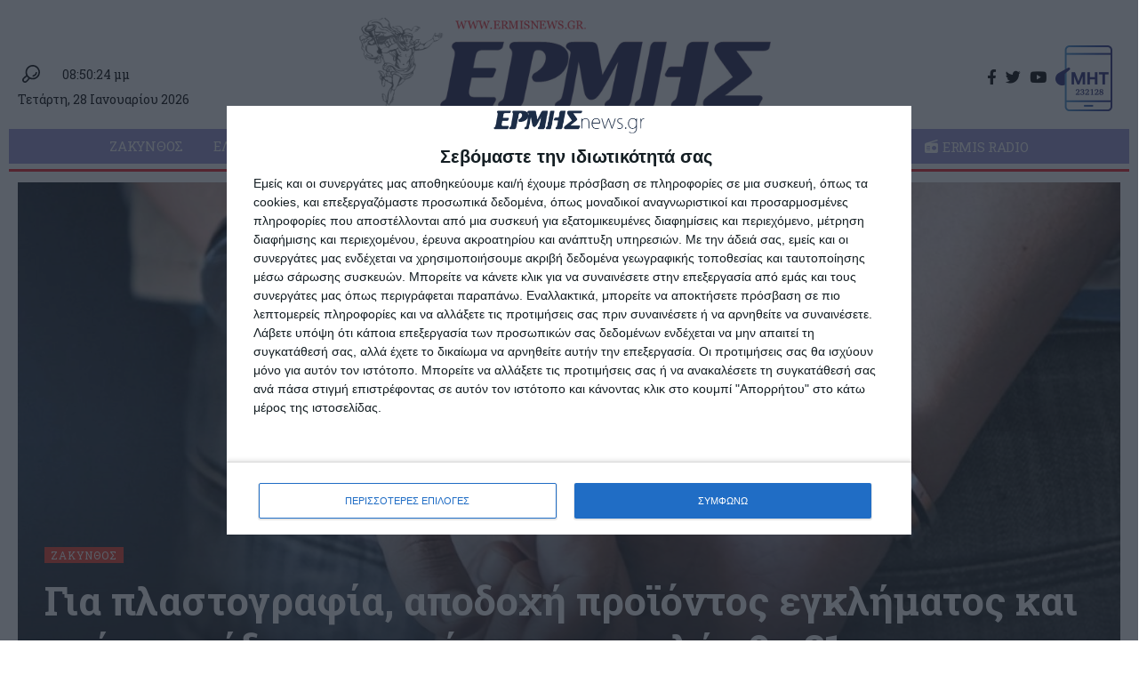

--- FILE ---
content_type: text/html; charset=UTF-8
request_url: https://ermisnews.gr/%CE%B3%CE%B9%CE%B1-%CF%80%CE%BB%CE%B1%CF%83%CF%84%CE%BF%CE%B3%CF%81%CE%B1%CF%86%CE%AF%CE%B1-%CE%B1%CF%80%CE%BF%CE%B4%CE%BF%CF%87%CE%AE-%CF%80%CF%81%CE%BF%CF%8A%CF%8C%CE%BD%CF%84%CE%BF%CF%82-%CE%B5/
body_size: 19877
content:
<!DOCTYPE html>
<html lang="el">
<head>
    <meta charset="UTF-8">
    <meta http-equiv="X-UA-Compatible" content="IE=edge">
    <meta name="viewport" content="width=device-width, initial-scale=1">
    <link rel="profile" href="https://gmpg.org/xfn/11">
	<!-- Manifest added by SuperPWA - Progressive Web Apps Plugin For WordPress -->
<link rel="manifest" href="/superpwa-manifest.json">
<meta name="theme-color" content="#ffffff">
<!-- / SuperPWA.com -->
<meta name='robots' content='index, follow, max-image-preview:large, max-snippet:-1, max-video-preview:-1' />

	<!-- This site is optimized with the Yoast SEO plugin v19.4 - https://yoast.com/wordpress/plugins/seo/ -->
	<title>Για πλαστογραφία, αποδοχή προϊόντος εγκλήματος και στέρηση άδειας ικανότητας συνελήφθη 31χρονος αλλοδαπός - Ερμής</title>
	<link rel="canonical" href="https://ermisnews.gr/για-πλαστογραφία-αποδοχή-προϊόντος-ε/" />
	<meta property="og:locale" content="el_GR" />
	<meta property="og:type" content="article" />
	<meta property="og:title" content="Για πλαστογραφία, αποδοχή προϊόντος εγκλήματος και στέρηση άδειας ικανότητας συνελήφθη 31χρονος αλλοδαπός - Ερμής" />
	<meta property="og:description" content="Για πλαστογραφία , αποδοχή προϊόντος εγκλήματος και στέρηση άδειας ικανότητας συνελήφθη ένας 31χρονος αλλοδαπός, πρωινές ώρες σήμερα , από στελέχη του Λιμεναρχείου Ζακύνθου, στο λιμένα Ζακύνθου. Συγκεκριμένα σε έλεγχο που διενεργήθηκε, από στελέχη του Γραφείου Ασφάλειας της οικείας Λιμενικής Αρχής σε Ι.Χ.Ε. όχημα που οδηγούσε ο ανωτέρω, διαπιστώθηκε ότι δεν ήταν εφοδιασμένος με την απαιτούμενη [&hellip;]" />
	<meta property="og:url" content="https://ermisnews.gr/για-πλαστογραφία-αποδοχή-προϊόντος-ε/" />
	<meta property="og:site_name" content="Ερμής" />
	<meta property="article:publisher" content="https://www.facebook.com/ermisnews.gr/" />
	<meta property="article:published_time" content="2019-10-23T05:49:17+00:00" />
	<meta property="article:modified_time" content="2019-10-23T05:49:19+00:00" />
	<meta property="og:image" content="https://ermisnews.gr/wp-content/uploads/2019/04/syllhpsh.jpg" />
	<meta property="og:image:width" content="1024" />
	<meta property="og:image:height" content="683" />
	<meta property="og:image:type" content="image/jpeg" />
	<meta name="author" content="Ermis News" />
	<meta name="twitter:card" content="summary_large_image" />
	<meta name="twitter:creator" content="@ermisnewsgr" />
	<meta name="twitter:site" content="@ermisnewsgr" />
	<meta name="twitter:label1" content="Συντάχθηκε από" />
	<meta name="twitter:data1" content="Ermis News" />
	<script type="application/ld+json" class="yoast-schema-graph">{"@context":"https://schema.org","@graph":[{"@type":"WebSite","@id":"https://ermisnews.gr/#website","url":"https://ermisnews.gr/","name":"Ερμής","description":"Περιφερειακή Εφημερίδα Ιονίων Νησιών","potentialAction":[{"@type":"SearchAction","target":{"@type":"EntryPoint","urlTemplate":"https://ermisnews.gr/?s={search_term_string}"},"query-input":"required name=search_term_string"}],"inLanguage":"el"},{"@type":"ImageObject","inLanguage":"el","@id":"https://ermisnews.gr/%ce%b3%ce%b9%ce%b1-%cf%80%ce%bb%ce%b1%cf%83%cf%84%ce%bf%ce%b3%cf%81%ce%b1%cf%86%ce%af%ce%b1-%ce%b1%cf%80%ce%bf%ce%b4%ce%bf%cf%87%ce%ae-%cf%80%cf%81%ce%bf%cf%8a%cf%8c%ce%bd%cf%84%ce%bf%cf%82-%ce%b5/#primaryimage","url":"https://ermisnews.gr/wp-content/uploads/2019/04/syllhpsh.jpg","contentUrl":"https://ermisnews.gr/wp-content/uploads/2019/04/syllhpsh.jpg","width":1024,"height":683,"caption":"Young man in handcuffs"},{"@type":"WebPage","@id":"https://ermisnews.gr/%ce%b3%ce%b9%ce%b1-%cf%80%ce%bb%ce%b1%cf%83%cf%84%ce%bf%ce%b3%cf%81%ce%b1%cf%86%ce%af%ce%b1-%ce%b1%cf%80%ce%bf%ce%b4%ce%bf%cf%87%ce%ae-%cf%80%cf%81%ce%bf%cf%8a%cf%8c%ce%bd%cf%84%ce%bf%cf%82-%ce%b5/","url":"https://ermisnews.gr/%ce%b3%ce%b9%ce%b1-%cf%80%ce%bb%ce%b1%cf%83%cf%84%ce%bf%ce%b3%cf%81%ce%b1%cf%86%ce%af%ce%b1-%ce%b1%cf%80%ce%bf%ce%b4%ce%bf%cf%87%ce%ae-%cf%80%cf%81%ce%bf%cf%8a%cf%8c%ce%bd%cf%84%ce%bf%cf%82-%ce%b5/","name":"Για πλαστογραφία, αποδοχή προϊόντος εγκλήματος και στέρηση άδειας ικανότητας συνελήφθη 31χρονος αλλοδαπός - Ερμής","isPartOf":{"@id":"https://ermisnews.gr/#website"},"primaryImageOfPage":{"@id":"https://ermisnews.gr/%ce%b3%ce%b9%ce%b1-%cf%80%ce%bb%ce%b1%cf%83%cf%84%ce%bf%ce%b3%cf%81%ce%b1%cf%86%ce%af%ce%b1-%ce%b1%cf%80%ce%bf%ce%b4%ce%bf%cf%87%ce%ae-%cf%80%cf%81%ce%bf%cf%8a%cf%8c%ce%bd%cf%84%ce%bf%cf%82-%ce%b5/#primaryimage"},"image":{"@id":"https://ermisnews.gr/%ce%b3%ce%b9%ce%b1-%cf%80%ce%bb%ce%b1%cf%83%cf%84%ce%bf%ce%b3%cf%81%ce%b1%cf%86%ce%af%ce%b1-%ce%b1%cf%80%ce%bf%ce%b4%ce%bf%cf%87%ce%ae-%cf%80%cf%81%ce%bf%cf%8a%cf%8c%ce%bd%cf%84%ce%bf%cf%82-%ce%b5/#primaryimage"},"thumbnailUrl":"https://ermisnews.gr/wp-content/uploads/2019/04/syllhpsh.jpg","datePublished":"2019-10-23T05:49:17+00:00","dateModified":"2019-10-23T05:49:19+00:00","author":{"@id":"https://ermisnews.gr/#/schema/person/b9ebc7be3e847bdd35527f14f4e13668"},"breadcrumb":{"@id":"https://ermisnews.gr/%ce%b3%ce%b9%ce%b1-%cf%80%ce%bb%ce%b1%cf%83%cf%84%ce%bf%ce%b3%cf%81%ce%b1%cf%86%ce%af%ce%b1-%ce%b1%cf%80%ce%bf%ce%b4%ce%bf%cf%87%ce%ae-%cf%80%cf%81%ce%bf%cf%8a%cf%8c%ce%bd%cf%84%ce%bf%cf%82-%ce%b5/#breadcrumb"},"inLanguage":"el","potentialAction":[{"@type":"ReadAction","target":["https://ermisnews.gr/%ce%b3%ce%b9%ce%b1-%cf%80%ce%bb%ce%b1%cf%83%cf%84%ce%bf%ce%b3%cf%81%ce%b1%cf%86%ce%af%ce%b1-%ce%b1%cf%80%ce%bf%ce%b4%ce%bf%cf%87%ce%ae-%cf%80%cf%81%ce%bf%cf%8a%cf%8c%ce%bd%cf%84%ce%bf%cf%82-%ce%b5/"]}]},{"@type":"BreadcrumbList","@id":"https://ermisnews.gr/%ce%b3%ce%b9%ce%b1-%cf%80%ce%bb%ce%b1%cf%83%cf%84%ce%bf%ce%b3%cf%81%ce%b1%cf%86%ce%af%ce%b1-%ce%b1%cf%80%ce%bf%ce%b4%ce%bf%cf%87%ce%ae-%cf%80%cf%81%ce%bf%cf%8a%cf%8c%ce%bd%cf%84%ce%bf%cf%82-%ce%b5/#breadcrumb","itemListElement":[{"@type":"ListItem","position":1,"name":"Αρχική","item":"https://ermisnews.gr/"},{"@type":"ListItem","position":2,"name":"Για πλαστογραφία, αποδοχή προϊόντος εγκλήματος και στέρηση άδειας ικανότητας συνελήφθη 31χρονος αλλοδαπός"}]},{"@type":"Person","@id":"https://ermisnews.gr/#/schema/person/b9ebc7be3e847bdd35527f14f4e13668","name":"Ermis News","image":{"@type":"ImageObject","inLanguage":"el","@id":"https://ermisnews.gr/#/schema/person/image/","url":"https://ermisnews.gr/wp-content/uploads/2023/01/author-ermisnews-logo-96x96.jpg","contentUrl":"https://ermisnews.gr/wp-content/uploads/2023/01/author-ermisnews-logo-96x96.jpg","caption":"Ermis News"},"url":"https://ermisnews.gr/author/ermisnews/"}]}</script>
	<!-- / Yoast SEO plugin. -->


<link rel='dns-prefetch' href='//s.w.org' />
<link rel="alternate" type="application/rss+xml" title="Ροή RSS &raquo; Ερμής" href="https://ermisnews.gr/feed/" />
<link rel="alternate" type="application/rss+xml" title="Ροή Σχολίων &raquo; Ερμής" href="https://ermisnews.gr/comments/feed/" />
<link rel="alternate" type="application/rss+xml" title="Ροή Σχολίων Για πλαστογραφία, αποδοχή προϊόντος εγκλήματος και στέρηση άδειας ικανότητας συνελήφθη 31χρονος αλλοδαπός &raquo; Ερμής" href="https://ermisnews.gr/%ce%b3%ce%b9%ce%b1-%cf%80%ce%bb%ce%b1%cf%83%cf%84%ce%bf%ce%b3%cf%81%ce%b1%cf%86%ce%af%ce%b1-%ce%b1%cf%80%ce%bf%ce%b4%ce%bf%cf%87%ce%ae-%cf%80%cf%81%ce%bf%cf%8a%cf%8c%ce%bd%cf%84%ce%bf%cf%82-%ce%b5/feed/" />
            <link rel="pingback" href="https://ermisnews.gr/xmlrpc.php"/>
		<script type="application/ld+json">{"@context":"https://schema.org","@type":"Organization","legalName":"\u0395\u03c1\u03bc\u03ae\u03c2","url":"https://ermisnews.gr/","sameAs":["https://www.facebook.com/ermisnews.gr/","https://twitter.com/ermisnewsgr","https://www.youtube.com/user/ermiszak"]}</script>
<link rel='stylesheet' id='wp-block-library-css'  href='https://ermisnews.gr/wp-includes/css/dist/block-library/style.min.css?ver=5.8.12' media='all' />
<link rel='stylesheet' id='contact-form-7-css'  href='https://ermisnews.gr/wp-content/plugins/contact-form-7/includes/css/styles.css?ver=5.5.2' media='all' />
<link rel='stylesheet' id='elementor-icons-css'  href='https://ermisnews.gr/wp-content/plugins/elementor/assets/lib/eicons/css/elementor-icons.min.css?ver=5.17.0' media='all' />
<link rel='stylesheet' id='elementor-frontend-css'  href='https://ermisnews.gr/wp-content/plugins/elementor/assets/css/frontend-lite.min.css?ver=3.10.1' media='all' />
<link rel='stylesheet' id='elementor-post-94960-css'  href='https://ermisnews.gr/wp-content/uploads/elementor/css/post-94960.css?ver=1757168745' media='all' />
<link rel='stylesheet' id='elementor-pro-css'  href='https://ermisnews.gr/wp-content/plugins/elementor-pro/assets/css/frontend-lite.min.css?ver=3.10.2' media='all' />
<link rel='stylesheet' id='elementor-post-94968-css'  href='https://ermisnews.gr/wp-content/uploads/elementor/css/post-94968.css?ver=1757168745' media='all' />
<link rel='stylesheet' id='elementor-post-94989-css'  href='https://ermisnews.gr/wp-content/uploads/elementor/css/post-94989.css?ver=1757168745' media='all' />
<link rel='stylesheet' id='elementor-post-94996-css'  href='https://ermisnews.gr/wp-content/uploads/elementor/css/post-94996.css?ver=1757168745' media='all' />
<link rel='stylesheet' id='font-awesome-css'  href='https://ermisnews.gr/wp-content/themes/foxiz/assets/css/font-awesome.css?ver=6.1.1' media='all' />
<link rel='stylesheet' id='foxiz-font-css'  href='//fonts.googleapis.com/css?family=Noto+Sans%3A400%2C500%2C600%2C700%2C800%2C900%2C100italic%2C200italic%2C300italic%2C400italic%2C500italic%2C600italic%2C700italic%2C800italic%2C900italic%7CRoboto+Slab%3A700%2C400%2C500&#038;display=swap&#038;ver=1.6.8' media='all' />
<link rel='stylesheet' id='foxiz-main-css'  href='https://ermisnews.gr/wp-content/themes/foxiz/assets/css/main.css?ver=1.6.8' media='all' />
<link rel='stylesheet' id='foxiz-print-css'  href='https://ermisnews.gr/wp-content/themes/foxiz/assets/css/print.css?ver=1.6.8' media='all' />
<link rel='stylesheet' id='foxiz-style-css'  href='https://ermisnews.gr/wp-content/themes/ermisnews/style.css?ver=1.6.8' media='all' />
<style id='foxiz-style-inline-css'>
:root {--body-family:Noto Sans;--body-fweight:400;--body-fcolor:#000000;--body-fsize:17px;--h1-family:Roboto Slab;--h1-fweight:700;--h1-fcolor:#212350;--h1-fsize:32px;--h2-family:Roboto Slab;--h2-fweight:700;--h2-fcolor:#212350;--h2-fsize:30px;--h3-family:Roboto Slab;--h3-fweight:700;--h3-fcolor:#212350;--h3-fsize:28px;--h4-family:Roboto Slab;--h4-fweight:700;--h4-fcolor:#212350;--h4-fsize:26px;--h5-family:Roboto Slab;--h5-fweight:700;--h5-fcolor:#212350;--h5-fsize:16px;--h6-family:Roboto Slab;--h6-fweight:700;--h6-fcolor:#212350;--h6-fsize:16px;--cat-family:Roboto Slab;--cat-fweight:400;--cat-transform:uppercase;--cat-fsize:12px;--meta-family:Roboto Slab;--meta-fweight:400;--meta-fcolor:#f03c28;--meta-fsize:12px;--meta-b-family:Roboto Slab;--meta-b-fweight:700;--meta-b-transform:uppercase;--input-family:Roboto Slab;--input-fweight:400;--input-fsize:12px;--btn-family:Roboto Slab;--btn-fweight:400;--btn-fsize:12px;--menu-family:Roboto Slab;--menu-fweight:400;--menu-transform:uppercase;--menu-fsize:15px;--submenu-family:Roboto Slab;--submenu-fweight:400;--submenu-fsize:14px;--dwidgets-family:Roboto Slab;--dwidgets-fweight:400;--headline-family:Roboto Slab;--headline-fweight:700;--tagline-family:Roboto Slab;--tagline-fweight:500;--tagline-fspace:-.5px;--heading-family:Roboto Slab;--heading-fweight:700;--heading-transform:uppercase;--heading-fsize:16px;--subheading-family:Roboto Slab;--subheading-fweight:400;--subheading-fsize:12px;--quote-family:Roboto Slab;--quote-fweight:500;--readmore-fsize : 12px;--bcrumb-fsize : 12px;--excerpt-fsize : 12px;--bookmark-fsize : 14px;}@media (max-width: 1024px) {body {--bookmark-fsize : 14px;}}@media (max-width: 767px) {body {--bookmark-fsize : 14px;}}:root {--g-color :#f03c28;--g-color-90 :#f03c28e6;--excerpt-color :#000000;}[data-theme="dark"], .light-scheme {--solid-white :#080808;--excerpt-color :#aaaaaa;}[data-theme="dark"].is-hd-4 {--nav-bg: #191c20;--nav-bg-from: #191c20;--nav-bg-to: #191c20;}[data-theme="dark"].is-hd-5, [data-theme="dark"].is-hd-5:not(.sticky-on) {--nav-bg: #191c20;--nav-bg-from: #191c20;--nav-bg-to: #191c20;}.p-category {--cat-highlight : #f03c28;--cat-highlight-90 : #f03c28e6;}:root {--max-width-wo-sb : 860px;--round-3 :0px;--round-5 :0px;--round-7 :0px;--hyperlink-line-color :var(--g-color);--hyperlink-weight :400;--hyperlink-style :italic;--mbnav-height :90px;--heading-color :#f03c28;}.breadcrumb-inner, .woocommerce-breadcrumb { font-family:Roboto Slab;font-weight:400;}.p-readmore { font-family:Roboto Slab;font-weight:700;}.mobile-menu > li > a  { font-family:Roboto Slab;font-weight:400;font-size:15px;}.mobile-menu .sub-menu a { font-family:Roboto Slab;font-weight:400;font-size:14px;}.mobile-qview a { font-family:Roboto Slab;font-weight:400;font-size:16px;}.search-header:before { background-repeat : no-repeat;background-size : cover;background-attachment : scroll;background-position : center center;}[data-theme="dark"] .search-header:before { background-repeat : no-repeat;background-size : cover;background-attachment : scroll;background-position : center center;}.footer-has-bg { background-color : #0000000a;}[data-theme="dark"] .footer-has-bg { background-color : #16181c;}.block-grid-box-1 {--default-box :#c7c3e7;}.block-grid-box-2 {--default-box :#c7c3e7;}.block-list-box-1 {--default-box :#c7c3e7;}.block-list-box-1 {--default-box :#c7c3e7;}#amp-mobile-version-switcher { display: none; }.search-icon-svg { -webkit-mask-image: url(https://ermisnews.gr/wp-content/uploads/2023/01/header-search.svg);mask-image: url(https://ermisnews.gr/wp-content/uploads/2023/01/header-search.svg); }.login-icon-svg { -webkit-mask-image: url(https://ermisnews.gr/wp-content/uploads/2023/01/sign-in.svg);mask-image: url(https://ermisnews.gr/wp-content/uploads/2023/01/sign-in.svg); }
</style>
<link rel='stylesheet' id='google-fonts-1-css'  href='https://fonts.googleapis.com/css?family=Roboto%3A100%2C100italic%2C200%2C200italic%2C300%2C300italic%2C400%2C400italic%2C500%2C500italic%2C600%2C600italic%2C700%2C700italic%2C800%2C800italic%2C900%2C900italic%7CRoboto+Slab%3A100%2C100italic%2C200%2C200italic%2C300%2C300italic%2C400%2C400italic%2C500%2C500italic%2C600%2C600italic%2C700%2C700italic%2C800%2C800italic%2C900%2C900italic%7CRoboto+Condensed%3A100%2C100italic%2C200%2C200italic%2C300%2C300italic%2C400%2C400italic%2C500%2C500italic%2C600%2C600italic%2C700%2C700italic%2C800%2C800italic%2C900%2C900italic&#038;display=swap&#038;subset=greek&#038;ver=5.8.12' media='all' />
<link rel="preconnect" href="https://fonts.gstatic.com/" crossorigin><!--n2css--><!--n2js--><script src='https://ermisnews.gr/wp-includes/js/jquery/jquery.min.js?ver=3.6.0' id='jquery-core-js'></script>
<script src='https://ermisnews.gr/wp-includes/js/jquery/jquery-migrate.min.js?ver=3.3.2' id='jquery-migrate-js'></script>
<script id='remove-uppercase-accents-js-extra'>
var rua = {"accents":[{"original":"\u0386\u0399","convert":"\u0391\u03aa"},{"original":"\u0386\u03a5","convert":"\u0391\u03ab"},{"original":"\u0388\u0399","convert":"\u0395\u03aa"},{"original":"\u038c\u0399","convert":"\u039f\u03aa"},{"original":"\u0388\u03a5","convert":"\u0395\u03ab"},{"original":"\u038c\u03a5","convert":"\u039f\u03ab"},{"original":"\u03ac\u03b9","convert":"\u03b1\u03ca"},{"original":"\u03ad\u03b9","convert":"\u03b5\u03ca"},{"original":"\u0386\u03c5","convert":"\u03b1\u03cb"},{"original":"\u03ac\u03c5","convert":"\u03b1\u03cb"},{"original":"\u03cc\u03b9","convert":"\u03bf\u03ca"},{"original":"\u0388\u03c5","convert":"\u03b5\u03cb"},{"original":"\u03ad\u03c5","convert":"\u03b5\u03cb"},{"original":"\u03cc\u03c5","convert":"\u03bf\u03cb"},{"original":"\u038c\u03c5","convert":"\u03bf\u03cb"},{"original":"\u0386","convert":"\u0391"},{"original":"\u03ac","convert":"\u03b1"},{"original":"\u0388","convert":"\u0395"},{"original":"\u03ad","convert":"\u03b5"},{"original":"\u0389","convert":"\u0397"},{"original":"\u03ae","convert":"\u03b7"},{"original":"\u038a","convert":"\u0399"},{"original":"\u03aa","convert":"\u0399"},{"original":"\u03af","convert":"\u03b9"},{"original":"\u0390","convert":"\u03ca"},{"original":"\u038c","convert":"\u039f"},{"original":"\u03cc","convert":"\u03bf"},{"original":"\u038e","convert":"\u03a5"},{"original":"\u03cd","convert":"\u03c5"},{"original":"\u03b0","convert":"\u03cb"},{"original":"\u038f","convert":"\u03a9"},{"original":"\u03ce","convert":"\u03c9"}],"selectors":"","selAction":"include"};
</script>
<script src='https://ermisnews.gr/wp-content/plugins/remove-uppercase-accents/js/remove-uppercase-accents.js?ver=5.8.12' id='remove-uppercase-accents-js'></script>
<link rel="https://api.w.org/" href="https://ermisnews.gr/wp-json/" /><link rel="alternate" type="application/json" href="https://ermisnews.gr/wp-json/wp/v2/posts/23272" /><link rel="EditURI" type="application/rsd+xml" title="RSD" href="https://ermisnews.gr/xmlrpc.php?rsd" />
<link rel="wlwmanifest" type="application/wlwmanifest+xml" href="https://ermisnews.gr/wp-includes/wlwmanifest.xml" /> 
<meta name="generator" content="WordPress 5.8.12" />
<link rel='shortlink' href='https://ermisnews.gr/?p=23272' />
<link rel="alternate" type="application/json+oembed" href="https://ermisnews.gr/wp-json/oembed/1.0/embed?url=https%3A%2F%2Fermisnews.gr%2F%25ce%25b3%25ce%25b9%25ce%25b1-%25cf%2580%25ce%25bb%25ce%25b1%25cf%2583%25cf%2584%25ce%25bf%25ce%25b3%25cf%2581%25ce%25b1%25cf%2586%25ce%25af%25ce%25b1-%25ce%25b1%25cf%2580%25ce%25bf%25ce%25b4%25ce%25bf%25cf%2587%25ce%25ae-%25cf%2580%25cf%2581%25ce%25bf%25cf%258a%25cf%258c%25ce%25bd%25cf%2584%25ce%25bf%25cf%2582-%25ce%25b5%2F" />
<link rel="alternate" type="text/xml+oembed" href="https://ermisnews.gr/wp-json/oembed/1.0/embed?url=https%3A%2F%2Fermisnews.gr%2F%25ce%25b3%25ce%25b9%25ce%25b1-%25cf%2580%25ce%25bb%25ce%25b1%25cf%2583%25cf%2584%25ce%25bf%25ce%25b3%25cf%2581%25ce%25b1%25cf%2586%25ce%25af%25ce%25b1-%25ce%25b1%25cf%2580%25ce%25bf%25ce%25b4%25ce%25bf%25cf%2587%25ce%25ae-%25cf%2580%25cf%2581%25ce%25bf%25cf%258a%25cf%258c%25ce%25bd%25cf%2584%25ce%25bf%25cf%2582-%25ce%25b5%2F&#038;format=xml" />
<script type="application/ld+json">{"@context":"https://schema.org","@type":"WebSite","@id":"https://ermisnews.gr/#website","url":"https://ermisnews.gr/","name":"\u0395\u03c1\u03bc\u03ae\u03c2","potentialAction":{"@type":"SearchAction","target":"https://ermisnews.gr/?s={search_term_string}","query-input":"required name=search_term_string"}}</script>
            <meta property="og:title" content="Για πλαστογραφία, αποδοχή προϊόντος εγκλήματος και στέρηση άδειας ικανότητας συνελήφθη 31χρονος αλλοδαπός"/>
            <meta property="og:url" content="https://ermisnews.gr/%ce%b3%ce%b9%ce%b1-%cf%80%ce%bb%ce%b1%cf%83%cf%84%ce%bf%ce%b3%cf%81%ce%b1%cf%86%ce%af%ce%b1-%ce%b1%cf%80%ce%bf%ce%b4%ce%bf%cf%87%ce%ae-%cf%80%cf%81%ce%bf%cf%8a%cf%8c%ce%bd%cf%84%ce%bf%cf%82-%ce%b5/"/>
            <meta property="og:site_name" content="Ερμής"/>
			                <meta property="og:image" content="https://ermisnews.gr/wp-content/uploads/2019/04/syllhpsh.jpg"/>
						                <meta property="og:type" content="article"/>
                <meta property="article:published_time" content="2019-10-23T05:49:17+00:00"/>
                <meta property="article:modified_time" content="2019-10-23T05:49:19+00:00"/>
                <meta name="author" content="Ermis News"/>
                <meta name="twitter:card" content="summary_large_image"/>
                <meta name="twitter:creator" content="@Ερμής"/>
                <meta name="twitter:label1" content="Written by"/>
                <meta name="twitter:data1" content="Ermis News"/>
				<link rel="icon" href="https://ermisnews.gr/wp-content/uploads/2018/12/cropped-ermisicon-32x32.png" sizes="32x32" />
<link rel="icon" href="https://ermisnews.gr/wp-content/uploads/2018/12/cropped-ermisicon-192x192.png" sizes="192x192" />
<link rel="apple-touch-icon" href="https://ermisnews.gr/wp-content/uploads/2018/12/cropped-ermisicon-180x180.png" />
<meta name="msapplication-TileImage" content="https://ermisnews.gr/wp-content/uploads/2018/12/cropped-ermisicon-270x270.png" />
	
	<!-- Google Analytics -->
	<script async src="https://www.googletagmanager.com/gtag/js?id=G-GSL8Y6LZ51"></script>
	<script>
  		window.dataLayer = window.dataLayer || [];
  		function gtag(){dataLayer.push(arguments);}
  		gtag('js', new Date());
		gtag('config', 'G-GSL8Y6LZ51');
	</script>
	
	<!-- Google AdSense -->	
	<script async src="https://pagead2.googlesyndication.com/pagead/js/adsbygoogle.js?client=ca-pub-4210016512127986"
     crossorigin="anonymous"></script>
</head>
<body class="post-template-default single single-post postid-23272 single-format-standard wp-embed-responsive elementor-default elementor-kit-94960 menu-ani-2 hover-ani-1 is-rm-1 wc-res-list is-hd-rb_template is-standard-3 is-backtop none-m-backtop" data-theme="default">
<div class="site-outer">
	<header id="site-header" class="header-wrap rb-section header-template">
			        <div class="reading-indicator"><span id="reading-progress"></span></div>
		            <div class="navbar-outer navbar-template-outer">
                <div id="header-template-holder"><div class="header-template-inner">		<div data-elementor-type="wp-post" data-elementor-id="94968" class="elementor elementor-94968">
									<section class="elementor-section elementor-top-section elementor-element elementor-element-71ec868d elementor-section-content-middle elementor-section-boxed elementor-section-height-default elementor-section-height-default" data-id="71ec868d" data-element_type="section">
						<div class="elementor-container elementor-column-gap-custom">
					<div class="elementor-column elementor-col-33 elementor-top-column elementor-element elementor-element-7a61c09d" data-id="7a61c09d" data-element_type="column">
			<div class="elementor-widget-wrap elementor-element-populated">
								<div class="elementor-element elementor-element-960dd02 elementor-widget__width-auto elementor-widget elementor-widget-foxiz-search-icon" data-id="960dd02" data-element_type="widget" data-widget_type="foxiz-search-icon.default">
				<div class="elementor-widget-container">
			        <div class="wnav-holder w-header-search header-dropdown-outer">
            <a href="#" data-title="Αναζήτηση" class="icon-holder header-element search-btn search-trigger">
				<span class="search-icon-svg"></span>	                        </a>
			<div class="header-dropdown">
                    <div class="header-search-form">
						        <form method="get" action="https://ermisnews.gr/" class="rb-search-form">
            <div class="search-form-inner">
				                    <span class="search-icon"><span class="search-icon-svg"></span></span>
				                <span class="search-text"><input type="text" class="field" placeholder="Αναζητήστε και πατήστε enter..." value="" name="s"/></span>
                <span class="rb-search-submit"><input type="submit" value="Αναζήτηση"/>                        <i class="rbi rbi-cright"></i></span>
            </div>
        </form>
							                    </div>
                </div>
			        </div>
				</div>
				</div>
				<div class="elementor-element elementor-element-77a6874c elementor-widget__width-auto elementor-widget elementor-widget-shortcode" data-id="77a6874c" data-element_type="widget" data-widget_type="shortcode.default">
				<div class="elementor-widget-container">
			<span class='date-today'>08:50:24 μμ</span>		<div class="elementor-shortcode"></div>
				</div>
				</div>
				<div class="elementor-element elementor-element-5968e116 elementor-widget elementor-widget-shortcode" data-id="5968e116" data-element_type="widget" data-widget_type="shortcode.default">
				<div class="elementor-widget-container">
			<span class='date-today'>Τετάρτη, 28 Ιανουαρίου 2026</span>		<div class="elementor-shortcode"></div>
				</div>
				</div>
					</div>
		</div>
				<div class="elementor-column elementor-col-33 elementor-top-column elementor-element elementor-element-554969b9" data-id="554969b9" data-element_type="column">
			<div class="elementor-widget-wrap elementor-element-populated">
								<div class="elementor-element elementor-element-9b31ff9 elementor-widget elementor-widget-foxiz-logo" data-id="9b31ff9" data-element_type="widget" data-widget_type="foxiz-logo.default">
				<div class="elementor-widget-container">
			        <div class="the-logo">
            <a href="https://ermisnews.gr/">
				                    <img decoding="async" src="https://ermisnews.gr/wp-content/uploads/2023/01/ermisnews-logo.png" alt="ErmisNews Λογότυπο">
				            </a>
			        </div>
				</div>
				</div>
					</div>
		</div>
				<div class="elementor-column elementor-col-33 elementor-top-column elementor-element elementor-element-6aeaafa8" data-id="6aeaafa8" data-element_type="column">
			<div class="elementor-widget-wrap elementor-element-populated">
								<div class="elementor-element elementor-element-32f1583c elementor-widget__width-auto elementor-widget elementor-widget-foxiz-social-list" data-id="32f1583c" data-element_type="widget" data-widget_type="foxiz-social-list.default">
				<div class="elementor-widget-container">
			        <div class="header-social-list wnav-holder"><a class="social-link-facebook" data-title="Facebook" href="https://www.facebook.com/ermisnews.gr/" target="_blank" rel="noopener nofollow"><i class="rbi rbi-facebook"></i></a><a class="social-link-twitter" data-title="Twitter" href="https://twitter.com/ermisnewsgr" target="_blank" rel="noopener nofollow"><i class="rbi rbi-twitter"></i></a><a class="social-link-youtube" data-title="YouTube" href="https://www.youtube.com/user/ermiszak" target="_blank" rel="noopener nofollow"><i class="rbi rbi-youtube"></i></a></div>
			</div>
				</div>
				<div class="elementor-element elementor-element-d245ab9 elementor-widget__width-auto elementor-widget elementor-widget-foxiz-image" data-id="d245ab9" data-element_type="widget" data-widget_type="foxiz-image.default">
				<div class="elementor-widget-container">
							        <a href="https://mt.media.gov.gr/submissions/MHT/public/?domain_name=https://ermisnews.gr" target="_blank">
			<img data-mode="default" src="https://ermisnews.gr/wp-content/uploads/elementor/thumbs/epr-r0i30m3swus8r9d5htm99zi4ozm3m3up1ysfwbfrac.png" title="" alt="" loading="lazy" /><img data-mode="dark" src="https://ermisnews.gr/wp-content/plugins/elementor/assets/images/placeholder.png" title="" alt="" loading="lazy" />		        </a>
									</div>
				</div>
					</div>
		</div>
							</div>
		</section>
				<section class="elementor-section elementor-top-section elementor-element elementor-element-8754f9d elementor-section-boxed elementor-section-height-default elementor-section-height-default" data-id="8754f9d" data-element_type="section">
						<div class="elementor-container elementor-column-gap-custom">
					<div class="elementor-column elementor-col-100 elementor-top-column elementor-element elementor-element-8b3b076" data-id="8b3b076" data-element_type="column">
			<div class="elementor-widget-wrap elementor-element-populated">
								<div class="elementor-element elementor-element-7429fd6f elementor-widget elementor-widget-foxiz-navigation" data-id="7429fd6f" data-element_type="widget" data-widget_type="foxiz-navigation.default">
				<div class="elementor-widget-container">
			        <nav id="site-navigation" class="main-menu-wrap template-menu" aria-label="main menu">
			<ul id="menu-main-menu" class="main-menu rb-menu large-menu" itemscope itemtype="https://www.schema.org/SiteNavigationElement"><li id="menu-item-2362" class="menu-item menu-item-type-taxonomy menu-item-object-category current-post-ancestor current-menu-parent current-post-parent menu-item-2362"><a href="https://ermisnews.gr/category/%ce%b6%ce%ac%ce%ba%cf%85%ce%bd%ce%b8%ce%bf%cf%82/"><span>Ζάκυνθος</span></a></li>
<li id="menu-item-2361" class="menu-item menu-item-type-taxonomy menu-item-object-category menu-item-2361"><a href="https://ermisnews.gr/category/%ce%b5%ce%bb%ce%bb%ce%ac%ce%b4%ce%b1/"><span>Ελλάδα</span></a></li>
<li id="menu-item-2364" class="menu-item menu-item-type-taxonomy menu-item-object-category menu-item-2364"><a href="https://ermisnews.gr/category/%ce%ba%cf%8c%cf%83%ce%bc%ce%bf%cf%82/"><span>Κόσμος</span></a></li>
<li id="menu-item-2363" class="menu-item menu-item-type-taxonomy menu-item-object-category menu-item-2363"><a href="https://ermisnews.gr/category/%ce%ba%ce%bf%ce%b9%ce%bd%cf%89%ce%bd%ce%af%ce%b1/"><span>Κοινωνία</span></a></li>
<li id="menu-item-31599" class="menu-item menu-item-type-taxonomy menu-item-object-category menu-item-31599"><a href="https://ermisnews.gr/category/oikonomia/"><span>Οικονομία</span></a></li>
<li id="menu-item-2386" class="menu-item menu-item-type-taxonomy menu-item-object-category menu-item-2386"><a href="https://ermisnews.gr/category/%cf%80%ce%bf%ce%bb%ce%b9%cf%84%ce%b9%cf%83%ce%bc%cf%8c%cf%82/"><span>Πολιτισμός</span></a></li>
<li id="menu-item-7911" class="menu-item menu-item-type-taxonomy menu-item-object-category menu-item-7911"><a href="https://ermisnews.gr/category/athlitismos/"><span>Αθλητισμός</span></a></li>
<li id="menu-item-46677" class="menu-item menu-item-type-taxonomy menu-item-object-category menu-item-46677"><a href="https://ermisnews.gr/category/aggelies/"><span>Αγγελίες</span></a></li>
<li id="menu-item-95569" class="menu-item menu-item-type-post_type menu-item-object-page menu-item-95569"><a href="https://ermisnews.gr/radio/"><span><i class="menu-item-icon fa fa-radio"></i>Ermis Radio</span></a></li>
</ul>			        </nav>
				</div>
				</div>
				<div class="elementor-element elementor-element-28399f43 elementor-widget-divider--view-line elementor-widget elementor-widget-divider" data-id="28399f43" data-element_type="widget" data-widget_type="divider.default">
				<div class="elementor-widget-container">
			<style>/*! elementor - v3.10.1 - 17-01-2023 */
.elementor-widget-divider{--divider-border-style:none;--divider-border-width:1px;--divider-color:#2c2c2c;--divider-icon-size:20px;--divider-element-spacing:10px;--divider-pattern-height:24px;--divider-pattern-size:20px;--divider-pattern-url:none;--divider-pattern-repeat:repeat-x}.elementor-widget-divider .elementor-divider{display:flex}.elementor-widget-divider .elementor-divider__text{font-size:15px;line-height:1;max-width:95%}.elementor-widget-divider .elementor-divider__element{margin:0 var(--divider-element-spacing);flex-shrink:0}.elementor-widget-divider .elementor-icon{font-size:var(--divider-icon-size)}.elementor-widget-divider .elementor-divider-separator{display:flex;margin:0;direction:ltr}.elementor-widget-divider--view-line_icon .elementor-divider-separator,.elementor-widget-divider--view-line_text .elementor-divider-separator{align-items:center}.elementor-widget-divider--view-line_icon .elementor-divider-separator:after,.elementor-widget-divider--view-line_icon .elementor-divider-separator:before,.elementor-widget-divider--view-line_text .elementor-divider-separator:after,.elementor-widget-divider--view-line_text .elementor-divider-separator:before{display:block;content:"";border-bottom:0;flex-grow:1;border-top:var(--divider-border-width) var(--divider-border-style) var(--divider-color)}.elementor-widget-divider--element-align-left .elementor-divider .elementor-divider-separator>.elementor-divider__svg:first-of-type{flex-grow:0;flex-shrink:100}.elementor-widget-divider--element-align-left .elementor-divider-separator:before{content:none}.elementor-widget-divider--element-align-left .elementor-divider__element{margin-left:0}.elementor-widget-divider--element-align-right .elementor-divider .elementor-divider-separator>.elementor-divider__svg:last-of-type{flex-grow:0;flex-shrink:100}.elementor-widget-divider--element-align-right .elementor-divider-separator:after{content:none}.elementor-widget-divider--element-align-right .elementor-divider__element{margin-right:0}.elementor-widget-divider:not(.elementor-widget-divider--view-line_text):not(.elementor-widget-divider--view-line_icon) .elementor-divider-separator{border-top:var(--divider-border-width) var(--divider-border-style) var(--divider-color)}.elementor-widget-divider--separator-type-pattern{--divider-border-style:none}.elementor-widget-divider--separator-type-pattern.elementor-widget-divider--view-line .elementor-divider-separator,.elementor-widget-divider--separator-type-pattern:not(.elementor-widget-divider--view-line) .elementor-divider-separator:after,.elementor-widget-divider--separator-type-pattern:not(.elementor-widget-divider--view-line) .elementor-divider-separator:before,.elementor-widget-divider--separator-type-pattern:not([class*=elementor-widget-divider--view]) .elementor-divider-separator{width:100%;min-height:var(--divider-pattern-height);-webkit-mask-size:var(--divider-pattern-size) 100%;mask-size:var(--divider-pattern-size) 100%;-webkit-mask-repeat:var(--divider-pattern-repeat);mask-repeat:var(--divider-pattern-repeat);background-color:var(--divider-color);-webkit-mask-image:var(--divider-pattern-url);mask-image:var(--divider-pattern-url)}.elementor-widget-divider--no-spacing{--divider-pattern-size:auto}.elementor-widget-divider--bg-round{--divider-pattern-repeat:round}.rtl .elementor-widget-divider .elementor-divider__text{direction:rtl}.e-con-inner>.elementor-widget-divider,.e-con>.elementor-widget-divider{width:var(--container-widget-width);--flex-grow:var(--container-widget-flex-grow)}</style>		<div class="elementor-divider">
			<span class="elementor-divider-separator">
						</span>
		</div>
				</div>
				</div>
					</div>
		</div>
							</div>
		</section>
							</div>
		</div>        <div id="header-mobile" class="header-mobile">
            <div class="header-mobile-wrap">
				        <div class="mbnav mbnav-center edge-padding">
            <div class="navbar-left">
                <div class="mobile-toggle-wrap">
					                        <a href="#" class="mobile-menu-trigger">        <span class="burger-icon"><span></span><span></span><span></span></span>
	</a>
					                </div>
				            </div>
            <div class="navbar-center">
				        <div class="mobile-logo-wrap is-image-logo site-branding">
            <a href="https://ermisnews.gr/" title="Ερμής">
				<img class="logo-default" height="135" width="594" src="https://ermisnews.gr/wp-content/uploads/2023/01/ermisnews-logo.png" alt="Ερμής">            </a>
        </div>
		            </div>
            <div class="navbar-right">
						            <a href="#" class="mobile-menu-trigger mobile-search-icon"><span class="search-icon-svg"></span></a>
			            </div>
        </div>
	            </div>
			        <div class="mobile-collapse">
            <div class="mobile-collapse-holder">
                <div class="mobile-collapse-inner">
					                        <div class="mobile-search-form edge-padding">        <div class="header-search-form">
			                <span class="h5">Αναζήτηση</span>
			        <form method="get" action="https://ermisnews.gr/" class="rb-search-form">
            <div class="search-form-inner">
				                    <span class="search-icon"><span class="search-icon-svg"></span></span>
				                <span class="search-text"><input type="text" class="field" placeholder="Αναζητήστε και πατήστε enter..." value="" name="s"/></span>
                <span class="rb-search-submit"><input type="submit" value="Αναζήτηση"/>                        <i class="rbi rbi-cright"></i></span>
            </div>
        </form>
	        </div>
		</div>
					                    <nav class="mobile-menu-wrap edge-padding">
						<ul id="mobile-menu" class="mobile-menu"><li class="menu-item menu-item-type-taxonomy menu-item-object-category current-post-ancestor current-menu-parent current-post-parent menu-item-2362"><a href="https://ermisnews.gr/category/%ce%b6%ce%ac%ce%ba%cf%85%ce%bd%ce%b8%ce%bf%cf%82/"><span>Ζάκυνθος</span></a></li>
<li class="menu-item menu-item-type-taxonomy menu-item-object-category menu-item-2361"><a href="https://ermisnews.gr/category/%ce%b5%ce%bb%ce%bb%ce%ac%ce%b4%ce%b1/"><span>Ελλάδα</span></a></li>
<li class="menu-item menu-item-type-taxonomy menu-item-object-category menu-item-2364"><a href="https://ermisnews.gr/category/%ce%ba%cf%8c%cf%83%ce%bc%ce%bf%cf%82/"><span>Κόσμος</span></a></li>
<li class="menu-item menu-item-type-taxonomy menu-item-object-category menu-item-2363"><a href="https://ermisnews.gr/category/%ce%ba%ce%bf%ce%b9%ce%bd%cf%89%ce%bd%ce%af%ce%b1/"><span>Κοινωνία</span></a></li>
<li class="menu-item menu-item-type-taxonomy menu-item-object-category menu-item-31599"><a href="https://ermisnews.gr/category/oikonomia/"><span>Οικονομία</span></a></li>
<li class="menu-item menu-item-type-taxonomy menu-item-object-category menu-item-2386"><a href="https://ermisnews.gr/category/%cf%80%ce%bf%ce%bb%ce%b9%cf%84%ce%b9%cf%83%ce%bc%cf%8c%cf%82/"><span>Πολιτισμός</span></a></li>
<li class="menu-item menu-item-type-taxonomy menu-item-object-category menu-item-7911"><a href="https://ermisnews.gr/category/athlitismos/"><span>Αθλητισμός</span></a></li>
<li class="menu-item menu-item-type-taxonomy menu-item-object-category menu-item-46677"><a href="https://ermisnews.gr/category/aggelies/"><span>Αγγελίες</span></a></li>
<li class="menu-item menu-item-type-post_type menu-item-object-page menu-item-95569"><a href="https://ermisnews.gr/radio/"><span><i class="menu-item-icon fa fa-radio"></i>Ermis Radio</span></a></li>
</ul>                    </nav>
                    <div class="mobile-collapse-sections edge-padding">
						                            <div class="mobile-social-list">
                                <span class="mobile-social-list-title h6">Ακολουθήστε Μας</span>
								<a class="social-link-facebook" data-title="Facebook" href="https://www.facebook.com/ermisnews.gr/" target="_blank" rel="noopener nofollow"><i class="rbi rbi-facebook"></i></a><a class="social-link-twitter" data-title="Twitter" href="https://twitter.com/ermisnewsgr" target="_blank" rel="noopener nofollow"><i class="rbi rbi-twitter"></i></a><a class="social-link-youtube" data-title="YouTube" href="https://www.youtube.com/user/ermiszak" target="_blank" rel="noopener nofollow"><i class="rbi rbi-youtube"></i></a>                            </div>
						                    </div>
					                </div>
            </div>
        </div>
	        </div>
	</div>
            </div>
        </header>
		    <div class="site-wrap">
		<div class="single-standard-3 without-sidebar sticky-sidebar optimal-line-length">
			<article id="post-23272" class="post-23272 post type-post status-publish format-standard has-post-thumbnail category-221" itemscope itemtype="https://schema.org/Article">			<header class="single-header">
				<div class="rb-container edge-padding">
					<div class="single-header-inner">
						<div class="s-feat-holder">
							<img width="1024" height="683" src="https://ermisnews.gr/wp-content/uploads/2019/04/syllhpsh.jpg" class="featured-img wp-post-image" alt="" loading="lazy" />						</div>
						<div class="single-header-content overlay-text">
							        <div class="s-cats ecat-bg-4">
			<div class="p-categories"><a class="p-category category-id-221" href="https://ermisnews.gr/category/%ce%b6%ce%ac%ce%ba%cf%85%ce%bd%ce%b8%ce%bf%cf%82/" rel="category">Ζάκυνθος</a></div>        </div>
	<h1 class="s-title fw-headline" itemprop="headline">Για πλαστογραφία, αποδοχή προϊόντος εγκλήματος και στέρηση άδειας ικανότητας συνελήφθη 31χρονος αλλοδαπός</h1>        <div class="single-meta none-avatar">
			                <div class="smeta-in">
					                    <div class="smeta-sec">
						                            <div class="smeta-bottom meta-text">
                                <time class="updated-date" datetime="2019-10-23T08:49:19+00:00">Τελευταία ενημέρωση: 23/10/2019 στις 8:49 ΠΜ</time>
                            </div>
						                        <div class="p-meta">
                            <div class="meta-inner is-meta">
								<span class="meta-el meta-date">
		<i class="rbi rbi-clock"></i>            <time class="date published" datetime="2019-10-23T08:49:17+03:00">Δημοσιεύτηκε 23 Οκτωβρίου 2019</time>
		        </span>
		                            </div>
                        </div>
                    </div>
                </div>
			            <div class="smeta-extra">
				            </div>
        </div>
								</div>
					</div>
					<div class="feat-caption meta-text"><span class="caption-text meta-bold">Young man in handcuffs</span></div>				</div>
			</header>
			<div class="rb-container edge-padding">
				<div class="grid-container">
					<div class="s-ct">
						        <div class="s-ct-wrap has-lsl">
            <div class="s-ct-inner">
				        <div class="l-shared-sec-outer">
            <div class="l-shared-sec">
                <div class="l-shared-header meta-text">
                    <i class="rbi rbi-share"></i><span class="share-label">ΔΙΑΜΟΙΡΑΣΜΟΣ</span>
                </div>
                <div class="l-shared-items effect-fadeout">
					        <a class="share-action share-trigger icon-twitter" href="https://twitter.com/intent/tweet?text=%CE%93%CE%B9%CE%B1+%CF%80%CE%BB%CE%B1%CF%83%CF%84%CE%BF%CE%B3%CF%81%CE%B1%CF%86%CE%AF%CE%B1%2C+%CE%B1%CF%80%CE%BF%CE%B4%CE%BF%CF%87%CE%AE+%CF%80%CF%81%CE%BF%CF%8A%CF%8C%CE%BD%CF%84%CE%BF%CF%82+%CE%B5%CE%B3%CE%BA%CE%BB%CE%AE%CE%BC%CE%B1%CF%84%CE%BF%CF%82+%CE%BA%CE%B1%CE%B9+%CF%83%CF%84%CE%AD%CF%81%CE%B7%CF%83%CE%B7+%CE%AC%CE%B4%CE%B5%CE%B9%CE%B1%CF%82+%CE%B9%CE%BA%CE%B1%CE%BD%CF%8C%CF%84%CE%B7%CF%84%CE%B1%CF%82+%CF%83%CF%85%CE%BD%CE%B5%CE%BB%CE%AE%CF%86%CE%B8%CE%B7+31%CF%87%CF%81%CE%BF%CE%BD%CE%BF%CF%82+%CE%B1%CE%BB%CE%BB%CE%BF%CE%B4%CE%B1%CF%80%CF%8C%CF%82&amp;url=https%3A%2F%2Fermisnews.gr%2F%25ce%25b3%25ce%25b9%25ce%25b1-%25cf%2580%25ce%25bb%25ce%25b1%25cf%2583%25cf%2584%25ce%25bf%25ce%25b3%25cf%2581%25ce%25b1%25cf%2586%25ce%25af%25ce%25b1-%25ce%25b1%25cf%2580%25ce%25bf%25ce%25b4%25ce%25bf%25cf%2587%25ce%25ae-%25cf%2580%25cf%2581%25ce%25bf%25cf%258a%25cf%258c%25ce%25bd%25cf%2584%25ce%25bf%25cf%2582-%25ce%25b5%2F&amp;via=%CE%95%CF%81%CE%BC%CE%AE%CF%82" data-title="Twitter" data-gravity=w rel="nofollow">
            <i class="rbi rbi-twitter"></i></a>            <a class="share-action icon-email" href="/cdn-cgi/l/email-protection#[base64]" data-title="Email" data-gravity=w rel="nofollow">
            <i class="rbi rbi-email"></i></a>
		            <a class="share-action live-tooltip icon-copy copy-trigger" href="#" data-copied="Copied!" data-link="https://ermisnews.gr/%ce%b3%ce%b9%ce%b1-%cf%80%ce%bb%ce%b1%cf%83%cf%84%ce%bf%ce%b3%cf%81%ce%b1%cf%86%ce%af%ce%b1-%ce%b1%cf%80%ce%bf%ce%b4%ce%bf%cf%87%ce%ae-%cf%80%cf%81%ce%bf%cf%8a%cf%8c%ce%bd%cf%84%ce%bf%cf%82-%ce%b5/" rel="nofollow" data-copy="Copy Link" data-gravity=w><i class="rbi rbi-link-o"></i></a>
		            <a class="share-action icon-print" rel="nofollow" href="javascript:if(window.print)window.print()" data-title="Print" data-gravity=w><i class="rbi rbi-print"></i></a>
		                </div>
            </div>
        </div>
		                <div class="e-ct-outer">
					<div class="entry-content rbct clearfix" itemprop="articleBody">
<p class="has-medium-font-size">Για πλαστογραφία , αποδοχή προϊόντος εγκλήματος και στέρηση άδειας ικανότητας συνελήφθη ένας 31χρονος αλλοδαπός, πρωινές ώρες σήμερα , από στελέχη του Λιμεναρχείου Ζακύνθου, στο λιμένα Ζακύνθου. </p>



<p class="has-medium-font-size">Συγκεκριμένα σε έλεγχο που διενεργήθηκε, από στελέχη του Γραφείου Ασφάλειας της οικείας Λιμενικής Αρχής σε Ι.Χ.Ε. όχημα που οδηγούσε ο ανωτέρω, διαπιστώθηκε ότι δεν ήταν εφοδιασμένος με την απαιτούμενη άδεια ικανότητας οδήγησης, ενώ σε περαιτέρω έλεγχο διαπιστώθηκε ότι έφερε πινακίδες με πλαστή σφραγίδα βιδωμένες πάνω από τις νόμιμες πινακίδες.Επιπρόσθετα διαπιστώθηκε ότι για το ανωτέρω όχημα υφίσταται δήλωση κλοπής από 18/10/2019 στο Τ.Α. Αμαρουσίου.</p>



<p class="has-medium-font-size">Από την οικεία Λιμενική Αρχή που διενεργεί την προανάκριση κατά την αυτόφωρη διαδικασία κατασχέθηκαν  το ανωτέρω όχημα, ένα κινητό τηλέφωνο καθώς και οι πλαστές πινακίδες. </p>
</div>            <div class="article-meta is-hidden">
                <meta itemprop="mainEntityOfPage" content="https://ermisnews.gr/%ce%b3%ce%b9%ce%b1-%cf%80%ce%bb%ce%b1%cf%83%cf%84%ce%bf%ce%b3%cf%81%ce%b1%cf%86%ce%af%ce%b1-%ce%b1%cf%80%ce%bf%ce%b4%ce%bf%cf%87%ce%ae-%cf%80%cf%81%ce%bf%cf%8a%cf%8c%ce%bd%cf%84%ce%bf%cf%82-%ce%b5/">
                <span class="vcard author">
                                            <span class="fn" itemprop="author" itemscope content="Ermis News" itemtype="https://schema.org/Person">
                                <meta itemprop="url" content="https://ermisnews.gr/author/ermisnews/">
                                <span itemprop="name">Ermis News</span>
                            </span>
                                    </span>
                <meta class="updated" itemprop="dateModified" content="2019-10-23T08:49:19+00:00">
                <time class="date published entry-date" datetime="2019-10-23T08:49:17+00:00" content="2019-10-23T08:49:17+00:00" itemprop="datePublished">23 Οκτωβρίου 2019</time>
				                    <span itemprop="image" itemscope itemtype="https://schema.org/ImageObject">
				<meta itemprop="url" content="https://ermisnews.gr/wp-content/uploads/2019/04/syllhpsh.jpg">
				<meta itemprop="width" content="1024">
				<meta itemprop="height" content="683">
				</span>
								                <span itemprop="publisher" itemscope itemtype="https://schema.org/Organization">
				<meta itemprop="name" content="Ερμής">
				<meta itemprop="url" content="https://ermisnews.gr/">
				                    <span itemprop="logo" itemscope itemtype="https://schema.org/ImageObject">
						<meta itemprop="url" content="https://ermisnews.gr/wp-content/uploads/2023/01/ermisnews-logo.png">
					</span>
								</span>
            </div>
			                </div>
            </div>
			        </div>
	        <div class="comment-box-wrap entry-sec">
            <div class="comment-box-header">
				                    <span class="comment-box-title h3"><i class="rbi rbi-comment"></i><span class="is-invisible">Αφήστε ένα σχόλιο</span></span>
                    <a href="#" class="show-post-comment"><i class="rbi rbi-comment"></i>Αφήστε ένα σχόλιο                    </a>
				            </div>
            <div class="comment-holder no-comment is-hidden">    <div id="comments" class="comments-area">
					<div id="respond" class="comment-respond">
		<h3 id="reply-title" class="comment-reply-title">Αφήστε μια απάντηση <small><a rel="nofollow" id="cancel-comment-reply-link" href="/%CE%B3%CE%B9%CE%B1-%CF%80%CE%BB%CE%B1%CF%83%CF%84%CE%BF%CE%B3%CF%81%CE%B1%CF%86%CE%AF%CE%B1-%CE%B1%CF%80%CE%BF%CE%B4%CE%BF%CF%87%CE%AE-%CF%80%CF%81%CE%BF%CF%8A%CF%8C%CE%BD%CF%84%CE%BF%CF%82-%CE%B5/#respond" style="display:none;">Ακύρωση απάντησης</a></small></h3><form action="https://ermisnews.gr/wp-comments-post.php" method="post" id="commentform" class="comment-form" novalidate><p class="comment-notes"><span id="email-notes">Η ηλ. διεύθυνση σας δεν δημοσιεύεται.</span> Τα υποχρεωτικά πεδία σημειώνονται με <span class="required">*</span></p><p class="comment-form-comment"><label for="comment">Σχόλιο</label> <textarea placeholder="Αφήστε ένα σχόλιο" id="comment" name="comment" cols="45" rows="8" maxlength="65525" required="required"></textarea></p><p class="comment-form-author"><label for="author">Όνομα <span class="required">*</span></label> <input placeholder="Το όνομά σας" id="author" name="author" type="text" value="" size="30" maxlength="245" required='required' /></p>
<p class="comment-form-email"><label for="email">Email <span class="required">*</span></label> <input placeholder="Το email σας" id="email" name="email" type="email" value="" size="30" maxlength="100" aria-describedby="email-notes" required='required' /></p>

<p class="comment-form-cookies-consent"><input id="wp-comment-cookies-consent" name="wp-comment-cookies-consent" type="checkbox" value="yes" /> <label for="wp-comment-cookies-consent">Αποθήκευσε το όνομά μου, email, και τον ιστότοπο μου σε αυτόν τον πλοηγό για την επόμενη φορά που θα σχολιάσω.</label></p>
<p class="form-submit"><input name="submit" type="submit" id="submit" class="submit" value="Δημοσίευση σχολίου" /> <input type='hidden' name='comment_post_ID' value='23272' id='comment_post_ID' />
<input type='hidden' name='comment_parent' id='comment_parent' value='0' />
</p></form>	</div><!-- #respond -->
	    </div>
</div>
        </div>
							</div>
									</div>
			</div>
			</article>			<div class="single-footer rb-container edge-padding">
				            <aside class="single-related sfoter-sec">
						<div data-elementor-type="wp-post" data-elementor-id="94996" class="elementor elementor-94996">
									<section class="elementor-section elementor-top-section elementor-element elementor-element-e40c9c6 elementor-section-boxed elementor-section-height-default elementor-section-height-default" data-id="e40c9c6" data-element_type="section">
						<div class="elementor-container elementor-column-gap-custom">
					<div class="elementor-column elementor-col-100 elementor-top-column elementor-element elementor-element-7e514eb" data-id="7e514eb" data-element_type="column">
			<div class="elementor-widget-wrap elementor-element-populated">
								<div class="elementor-element elementor-element-2e1cb316 elementor-widget elementor-widget-foxiz-heading" data-id="2e1cb316" data-element_type="widget" data-widget_type="foxiz-heading.default">
				<div class="elementor-widget-container">
			<div id="uid_2e1cb316" class="block-h heading-layout-15"><div class="heading-inner"><h2 class="heading-title"><span>Διαβάστε Επίσης</span></h2></div></div>		</div>
				</div>
				<div class="elementor-element elementor-element-5558db7b elementor-widget elementor-widget-foxiz-grid-2" data-id="5558db7b" data-element_type="widget" data-widget_type="foxiz-grid-2.default">
				<div class="elementor-widget-container">
			<div id="uid_5558db7b" class="block-wrap block-grid block-grid-2 rb-columns rb-col-3 rb-tcol-2 rb-mcol-1 is-gap-20 col-border is-border-gray bottom-border is-b-border-gray ecat-bg-4"><div class="block-inner">        <div class="p-wrap p-grid p-grid-2" data-pid="136284">
	            <div class="feat-holder">        <div class="p-featured">
			        <a class="p-flink" href="https://ermisnews.gr/an-theodosi-to-pasok-to-provlimatizoun-oi-anagkes-tis-koinonias-pou-prepei-na-orthopodisei/" title="Αν. Θεοδόση: Το ΠΑΣΟΚ το προβληματίζουν οι ανάγκες της κοινωνίας που πρέπει να ορθοποδήσει">
			<img width="842" height="595" src="https://ermisnews.gr/wp-content/uploads/2023/04/ΚΟΝΤΟΥ-ΖΑΝΤΕ.jpg" class="featured-img wp-post-image" alt="" loading="lazy" />        </a>
		        </div>
	</div>
		<div class="p-categories p-top"><a class="p-category category-id-221" href="https://ermisnews.gr/category/%ce%b6%ce%ac%ce%ba%cf%85%ce%bd%ce%b8%ce%bf%cf%82/" rel="category">Ζάκυνθος</a></div><h3 class="entry-title">        <a class="p-url" href="https://ermisnews.gr/an-theodosi-to-pasok-to-provlimatizoun-oi-anagkes-tis-koinonias-pou-prepei-na-orthopodisei/" rel="bookmark">Αν. Θεοδόση: Το ΠΑΣΟΚ το προβληματίζουν οι ανάγκες της κοινωνίας που πρέπει να ορθοποδήσει</a></h3><p class="entry-summary">Τα προβλήματα της καθημερινότητας των πολιτών βάζει σε προτεραιότητα το ΠΑΣΟΚ το οποίο αυτό το χρονικό διάστημα βρίσκεται σε φάση κομματικής αναδιοργάνωσης και για όλα<span>&hellip;</span></p>
			            <div class="p-meta">
                <div class="meta-inner is-meta">
					<span class="meta-el meta-date">
		<i class="rbi rbi-clock"></i>            <time class="date published" datetime="2026-01-28T19:46:15+02:00">28 Ιανουαρίου 2026</time>
		        </span>
		                </div>
				            </div>
		        </div>
	        <div class="p-wrap p-grid p-grid-2" data-pid="136280">
	            <div class="feat-holder">        <div class="p-featured">
			        <a class="p-flink" href="https://ermisnews.gr/lasy-tha-plironoume-panakriva-to-ligosto-kai-kakis-poiotitas-nero/" title="ΛΑΣΥ: Θα πληρώνουμε πανάκριβα το λιγοστό και κακής ποιότητας νερό">
			<img width="1024" height="683" src="https://ermisnews.gr/wp-content/uploads/2019/02/nero-xrhmata.jpg" class="featured-img wp-post-image" alt="" loading="lazy" />        </a>
		        </div>
	</div>
		<div class="p-categories p-top"><a class="p-category category-id-221" href="https://ermisnews.gr/category/%ce%b6%ce%ac%ce%ba%cf%85%ce%bd%ce%b8%ce%bf%cf%82/" rel="category">Ζάκυνθος</a></div><h3 class="entry-title">        <a class="p-url" href="https://ermisnews.gr/lasy-tha-plironoume-panakriva-to-ligosto-kai-kakis-poiotitas-nero/" rel="bookmark">ΛΑΣΥ: Θα πληρώνουμε πανάκριβα το λιγοστό και κακής ποιότητας νερό</a></h3><p class="entry-summary">Κριτική στη ΔΕΥΑΖ ασκεί η Λαϊκή Συσπείρωση για τις αυξήσεις που ανακοινώθηκαν στα τιμολόγια του νερού και επισημαίνει ότι οι Δημοτικές Αρχές δεν έχουν κάνει<span>&hellip;</span></p>
			            <div class="p-meta">
                <div class="meta-inner is-meta">
					<span class="meta-el meta-date">
		<i class="rbi rbi-clock"></i>            <time class="date published" datetime="2026-01-28T19:42:15+02:00">28 Ιανουαρίου 2026</time>
		        </span>
		                </div>
				            </div>
		        </div>
	        <div class="p-wrap p-grid p-grid-2" data-pid="136219">
	            <div class="feat-holder">        <div class="p-featured">
			        <a class="p-flink" href="https://ermisnews.gr/diamartyries-eboron-tis-polis-gia-ta-kykloforiaka-metra/" title="Διαμαρτυρίες εμπόρων της πόλης για τα κυκλοφοριακά μέτρα">
			<img width="1024" height="684" src="https://ermisnews.gr/wp-content/uploads/2020/08/alexandroy-rwma-magazia3524.jpg" class="featured-img wp-post-image" alt="" loading="lazy" />        </a>
		        </div>
	</div>
		<div class="p-categories p-top"><a class="p-category category-id-221" href="https://ermisnews.gr/category/%ce%b6%ce%ac%ce%ba%cf%85%ce%bd%ce%b8%ce%bf%cf%82/" rel="category">Ζάκυνθος</a></div><h3 class="entry-title">        <a class="p-url" href="https://ermisnews.gr/diamartyries-eboron-tis-polis-gia-ta-kykloforiaka-metra/" rel="bookmark">Διαμαρτυρίες εμπόρων της πόλης για τα κυκλοφοριακά μέτρα</a></h3><p class="entry-summary">Οι έμποροι και οι καταστηματάρχες της πόλης ζητούν ενημέρωση από το Δήμο για τα κυκλοφοριακά μέτρα που θα ισχύσουν και παράλληλά καταθέτουν τις διαμαρτυρίες τους<span>&hellip;</span></p>
			            <div class="p-meta">
                <div class="meta-inner is-meta">
					<span class="meta-el meta-date">
		<i class="rbi rbi-clock"></i>            <time class="date published" datetime="2026-01-28T19:35:23+02:00">28 Ιανουαρίου 2026</time>
		        </span>
		                </div>
				            </div>
		        </div>
	        <div class="p-wrap p-grid p-grid-2" data-pid="136273">
	            <div class="feat-holder">        <div class="p-featured">
			        <a class="p-flink" href="https://ermisnews.gr/symvasi-ypourgeiou-oikonomikon-d-zakynthou-g-stasinopoulos-analamvanoume-tin-efthyni-tis-epomenis-meras-gia-to-navagio/" title="Σύμβαση Υπουργείου Οικονομικών &#038; Δ. Ζακύνθου &#8211; Γ. Στασινόπουλος: “Αναλαμβάνουμε την ευθύνη της “επόμενης μέρας” για το Ναυάγιο ”">
			<img width="1020" height="597" src="https://ermisnews.gr/wp-content/uploads/2022/01/navagio-aggeliki.jpg" class="featured-img wp-post-image" alt="" loading="lazy" />        </a>
		        </div>
	</div>
		<div class="p-categories p-top"><a class="p-category category-id-221" href="https://ermisnews.gr/category/%ce%b6%ce%ac%ce%ba%cf%85%ce%bd%ce%b8%ce%bf%cf%82/" rel="category">Ζάκυνθος</a></div><h3 class="entry-title">        <a class="p-url" href="https://ermisnews.gr/symvasi-ypourgeiou-oikonomikon-d-zakynthou-g-stasinopoulos-analamvanoume-tin-efthyni-tis-epomenis-meras-gia-to-navagio/" rel="bookmark">Σύμβαση Υπουργείου Οικονομικών &#038; Δ. Ζακύνθου &#8211; Γ. Στασινόπουλος: “Αναλαμβάνουμε την ευθύνη της “επόμενης μέρας” για το Ναυάγιο ”</a></h3><p class="entry-summary">Υπογράφηκε&nbsp;η&nbsp;Προγραμματική&nbsp;Σύμβαση&nbsp;μεταξύ&nbsp;του Υπουργού&nbsp;Εθνικής&nbsp;Οικονομίας και Οικονομικών&nbsp;Κυριάκου Πιερράκακη&nbsp;και του&nbsp;Δημάρχου&nbsp;Ζακύνθου&nbsp;Γιώργου Στασινόπουλου&nbsp;με την οποία&nbsp;ανατίθεται&nbsp;στο Δήμο&nbsp;Ζακύνθου&nbsp;η επίβλεψη, η&nbsp;παρακολούθηση&nbsp;και&nbsp;παραλαβή&nbsp;του έργου&nbsp;“Αποκατάσταση&nbsp;Ναυαγίου&nbsp;Ζακύνθου”. Ο Δήμος&nbsp;Ζακύνθου, πέραν από την&nbsp;συνολική&nbsp;διαχείρισητης&nbsp;περιοχής&nbsp;αναλαμβάνει ουσιαστικό ρόλο και στην υλοποίηση των&nbsp;απαιτούμενων&nbsp;έργων&nbsp;στην&nbsp;περιοχήαρμοδιότητας&nbsp;του Υπουργείου.<span>&hellip;</span></p>
			            <div class="p-meta">
                <div class="meta-inner is-meta">
					<span class="meta-el meta-date">
		<i class="rbi rbi-clock"></i>            <time class="date published" datetime="2026-01-28T17:28:48+02:00">28 Ιανουαρίου 2026</time>
		        </span>
		                </div>
				            </div>
		        </div>
	        <div class="p-wrap p-grid p-grid-2" data-pid="136269">
	            <div class="feat-holder">        <div class="p-featured">
			        <a class="p-flink" href="https://ermisnews.gr/s-sourbis-kathimerina-ginetai-astynomefsi-kai-etsi-meiothikan-ta-trochaia-atychimata/" title="Σ. Σούρμπης: Καθημερινά γίνεται αστυνόμευση και έτσι μειώθηκαν τα τροχαία ατυχήματα">
			<img width="1024" height="682" src="https://ermisnews.gr/wp-content/uploads/2020/07/troxaio-ampelokhpoi43234.jpg" class="featured-img wp-post-image" alt="" loading="lazy" />        </a>
		        </div>
	</div>
		<div class="p-categories p-top"><a class="p-category category-id-221" href="https://ermisnews.gr/category/%ce%b6%ce%ac%ce%ba%cf%85%ce%bd%ce%b8%ce%bf%cf%82/" rel="category">Ζάκυνθος</a><a class="p-category category-id-222" href="https://ermisnews.gr/category/%ce%ba%ce%bf%ce%b9%ce%bd%cf%89%ce%bd%ce%af%ce%b1/" rel="category">Κοινωνία</a></div><h3 class="entry-title">        <a class="p-url" href="https://ermisnews.gr/s-sourbis-kathimerina-ginetai-astynomefsi-kai-etsi-meiothikan-ta-trochaia-atychimata/" rel="bookmark">Σ. Σούρμπης: Καθημερινά γίνεται αστυνόμευση και έτσι μειώθηκαν τα τροχαία ατυχήματα</a></h3><p class="entry-summary">Η περιοχή των Αμπελοκήπων αντιμετωπίζει εδώ και χρόνια σοβαρά προβλήματα στην κυκλοφορία των οχημάτων. Σε ορισμένα σημεία του χωριού καταγράφονται συχνά τροχαία ατυχήματα, γεγονός που<span>&hellip;</span></p>
			            <div class="p-meta">
                <div class="meta-inner is-meta">
					<span class="meta-el meta-date">
		<i class="rbi rbi-clock"></i>            <time class="date published" datetime="2026-01-28T09:41:27+02:00">28 Ιανουαρίου 2026</time>
		        </span>
		                </div>
				            </div>
		        </div>
	        <div class="p-wrap p-grid p-grid-2" data-pid="136265">
	            <div class="feat-holder">        <div class="p-featured">
			        <a class="p-flink" href="https://ermisnews.gr/vlaves-sto-diktyo-ydrefsis-tou-ano-gerakariou/" title="Βλάβες στο δίκτυο ύδρευσης του Άνω Γερακαρίου">
			<img width="950" height="526" src="https://ermisnews.gr/wp-content/uploads/2022/08/gerakari.jpg" class="featured-img wp-post-image" alt="" loading="lazy" />        </a>
		        </div>
	</div>
		<div class="p-categories p-top"><a class="p-category category-id-221" href="https://ermisnews.gr/category/%ce%b6%ce%ac%ce%ba%cf%85%ce%bd%ce%b8%ce%bf%cf%82/" rel="category">Ζάκυνθος</a><a class="p-category category-id-222" href="https://ermisnews.gr/category/%ce%ba%ce%bf%ce%b9%ce%bd%cf%89%ce%bd%ce%af%ce%b1/" rel="category">Κοινωνία</a></div><h3 class="entry-title">        <a class="p-url" href="https://ermisnews.gr/vlaves-sto-diktyo-ydrefsis-tou-ano-gerakariou/" rel="bookmark">Βλάβες στο δίκτυο ύδρευσης του Άνω Γερακαρίου</a></h3><p class="entry-summary">Στο Άνω Γερακαρίο  σημειώνονται προβλήματα στο δίκτυο ύδρευσης, το οποίο είναι παλιό και χρειάζεται συνεχή συντήρηση. Αυτή την στιγμή υπάρχουν δύο ενεργές βλάβες στο χωριό.<span>&hellip;</span></p>
			            <div class="p-meta">
                <div class="meta-inner is-meta">
					<span class="meta-el meta-date">
		<i class="rbi rbi-clock"></i>            <time class="date published" datetime="2026-01-28T09:38:18+02:00">28 Ιανουαρίου 2026</time>
		        </span>
		                </div>
				            </div>
		        </div>
	</div></div>		</div>
				</div>
					</div>
		</div>
							</div>
		</section>
							</div>
		            </aside>
						</div>
		</div>
		</div>
        <footer class="footer-wrap rb-section footer-etemplate">
					<div data-elementor-type="wp-post" data-elementor-id="94989" class="elementor elementor-94989">
									<section class="elementor-section elementor-top-section elementor-element elementor-element-14b715d6 elementor-section-boxed elementor-section-height-default elementor-section-height-default" data-id="14b715d6" data-element_type="section">
						<div class="elementor-container elementor-column-gap-custom">
					<div class="elementor-column elementor-col-50 elementor-top-column elementor-element elementor-element-6d526ce3" data-id="6d526ce3" data-element_type="column">
			<div class="elementor-widget-wrap elementor-element-populated">
								<div class="elementor-element elementor-element-68a926da elementor-widget-divider--view-line elementor-widget elementor-widget-divider" data-id="68a926da" data-element_type="widget" data-widget_type="divider.default">
				<div class="elementor-widget-container">
					<div class="elementor-divider">
			<span class="elementor-divider-separator">
						</span>
		</div>
				</div>
				</div>
				<div class="elementor-element elementor-element-5a13b5d3 elementor-widget elementor-widget-foxiz-logo" data-id="5a13b5d3" data-element_type="widget" data-widget_type="foxiz-logo.default">
				<div class="elementor-widget-container">
			        <div class="the-logo">
            <a href="https://ermisnews.gr/">
				                    <img decoding="async" src="https://ermisnews.gr/wp-content/uploads/2023/01/ermisnews-logo.png" alt="ErmisNews Λογότυπο">
				            </a>
			        </div>
				</div>
				</div>
				<div class="elementor-element elementor-element-2c73d01a elementor-widget-divider--view-line elementor-widget elementor-widget-divider" data-id="2c73d01a" data-element_type="widget" data-widget_type="divider.default">
				<div class="elementor-widget-container">
					<div class="elementor-divider">
			<span class="elementor-divider-separator">
						</span>
		</div>
				</div>
				</div>
					</div>
		</div>
				<div class="elementor-column elementor-col-50 elementor-top-column elementor-element elementor-element-004ea66" data-id="004ea66" data-element_type="column">
			<div class="elementor-widget-wrap elementor-element-populated">
								<div class="elementor-element elementor-element-d20b3b2 elementor-widget-divider--view-line elementor-widget elementor-widget-divider" data-id="d20b3b2" data-element_type="widget" data-widget_type="divider.default">
				<div class="elementor-widget-container">
					<div class="elementor-divider">
			<span class="elementor-divider-separator">
						</span>
		</div>
				</div>
				</div>
				<div class="elementor-element elementor-element-3cbbf30 elementor-widget elementor-widget-foxiz-image" data-id="3cbbf30" data-element_type="widget" data-widget_type="foxiz-image.default">
				<div class="elementor-widget-container">
							        <a href="https://mt.media.gov.gr/submissions/MHT/public/?domain_name=https://ermisnews.gr" target="_blank">
			<img data-mode="default" src="https://ermisnews.gr/wp-content/uploads/elementor/thumbs/epr-r0i30m3spee163notbpl28mib0xzwj5adk1mlagkws.png" title="" alt="" loading="lazy" /><img data-mode="dark" src="https://ermisnews.gr/wp-content/plugins/elementor/assets/images/placeholder.png" title="" alt="" loading="lazy" />		        </a>
									</div>
				</div>
				<div class="elementor-element elementor-element-9de95b5 elementor-widget-divider--view-line elementor-widget elementor-widget-divider" data-id="9de95b5" data-element_type="widget" data-widget_type="divider.default">
				<div class="elementor-widget-container">
					<div class="elementor-divider">
			<span class="elementor-divider-separator">
						</span>
		</div>
				</div>
				</div>
					</div>
		</div>
							</div>
		</section>
				<section class="elementor-section elementor-top-section elementor-element elementor-element-63f68f07 elementor-section-boxed elementor-section-height-default elementor-section-height-default" data-id="63f68f07" data-element_type="section" data-settings="{&quot;background_background&quot;:&quot;classic&quot;}">
						<div class="elementor-container elementor-column-gap-custom">
					<div class="elementor-column elementor-col-25 elementor-top-column elementor-element elementor-element-79b988db" data-id="79b988db" data-element_type="column">
			<div class="elementor-widget-wrap elementor-element-populated">
								<div class="elementor-element elementor-element-69d1c9c elementor-widget elementor-widget-foxiz-heading" data-id="69d1c9c" data-element_type="widget" data-widget_type="foxiz-heading.default">
				<div class="elementor-widget-container">
			<div id="uid_69d1c9c" class="block-h heading-layout-10"><div class="heading-inner"><h2 class="heading-title"><span>Κατηγορίες Ειδήσεων</span></h2></div></div>		</div>
				</div>
				<div class="elementor-element elementor-element-499fd8cd elementor-widget elementor-widget-foxiz-sidebar-menu" data-id="499fd8cd" data-element_type="widget" data-widget_type="foxiz-sidebar-menu.default">
				<div class="elementor-widget-container">
			<ul id="menu-main-menu-1" class="sidebar-menu"><li class="menu-item menu-item-type-taxonomy menu-item-object-category current-post-ancestor current-menu-parent current-post-parent menu-item-2362"><a href="https://ermisnews.gr/category/%ce%b6%ce%ac%ce%ba%cf%85%ce%bd%ce%b8%ce%bf%cf%82/"><span>Ζάκυνθος</span></a></li>
<li class="menu-item menu-item-type-taxonomy menu-item-object-category menu-item-2361"><a href="https://ermisnews.gr/category/%ce%b5%ce%bb%ce%bb%ce%ac%ce%b4%ce%b1/"><span>Ελλάδα</span></a></li>
<li class="menu-item menu-item-type-taxonomy menu-item-object-category menu-item-2364"><a href="https://ermisnews.gr/category/%ce%ba%cf%8c%cf%83%ce%bc%ce%bf%cf%82/"><span>Κόσμος</span></a></li>
<li class="menu-item menu-item-type-taxonomy menu-item-object-category menu-item-2363"><a href="https://ermisnews.gr/category/%ce%ba%ce%bf%ce%b9%ce%bd%cf%89%ce%bd%ce%af%ce%b1/"><span>Κοινωνία</span></a></li>
<li class="menu-item menu-item-type-taxonomy menu-item-object-category menu-item-31599"><a href="https://ermisnews.gr/category/oikonomia/"><span>Οικονομία</span></a></li>
<li class="menu-item menu-item-type-taxonomy menu-item-object-category menu-item-2386"><a href="https://ermisnews.gr/category/%cf%80%ce%bf%ce%bb%ce%b9%cf%84%ce%b9%cf%83%ce%bc%cf%8c%cf%82/"><span>Πολιτισμός</span></a></li>
<li class="menu-item menu-item-type-taxonomy menu-item-object-category menu-item-7911"><a href="https://ermisnews.gr/category/athlitismos/"><span>Αθλητισμός</span></a></li>
<li class="menu-item menu-item-type-taxonomy menu-item-object-category menu-item-46677"><a href="https://ermisnews.gr/category/aggelies/"><span>Αγγελίες</span></a></li>
<li class="menu-item menu-item-type-post_type menu-item-object-page menu-item-95569"><a href="https://ermisnews.gr/radio/"><span><i class="menu-item-icon fa fa-radio"></i>Ermis Radio</span></a></li>
</ul>		</div>
				</div>
					</div>
		</div>
				<div class="elementor-column elementor-col-25 elementor-top-column elementor-element elementor-element-49dfef66" data-id="49dfef66" data-element_type="column">
			<div class="elementor-widget-wrap elementor-element-populated">
								<div class="elementor-element elementor-element-4da54be elementor-widget elementor-widget-foxiz-heading" data-id="4da54be" data-element_type="widget" data-widget_type="foxiz-heading.default">
				<div class="elementor-widget-container">
			<div id="uid_4da54be" class="block-h heading-layout-10"><div class="heading-inner"><h2 class="heading-title"><span>Σχετικά με Εμάς</span></h2></div></div>		</div>
				</div>
				<div class="elementor-element elementor-element-1bf39475 elementor-widget elementor-widget-foxiz-sidebar-menu" data-id="1bf39475" data-element_type="widget" data-widget_type="foxiz-sidebar-menu.default">
				<div class="elementor-widget-container">
			<ul id="menu-footer-menu" class="sidebar-menu"><li id="menu-item-34242" class="menu-item menu-item-type-post_type menu-item-object-page menu-item-34242"><a href="https://ermisnews.gr/efimerida-ermis/"><span>Η Εφημερίδα ΕΡΜΗΣ</span></a></li>
<li id="menu-item-34241" class="menu-item menu-item-type-post_type menu-item-object-page menu-item-34241"><a href="https://ermisnews.gr/radio/"><span>Ραδιοφωνικός Σταθμός Ermis Radio 91.8 fm</span></a></li>
<li id="menu-item-34240" class="menu-item menu-item-type-post_type menu-item-object-page menu-item-34240"><a href="https://ermisnews.gr/print-shop/"><span>PRINT SHOP / Εκτυπώσεις Offset – Digital</span></a></li>
<li id="menu-item-35872" class="menu-item menu-item-type-post_type menu-item-object-page menu-item-35872"><a href="https://ermisnews.gr/digital-ermis/"><span>Ηλεκτρονική Έκδοση Εφημερίδας “ΕΡΜΗΣ”</span></a></li>
<li id="menu-item-34239" class="menu-item menu-item-type-post_type menu-item-object-page menu-item-34239"><a href="https://ermisnews.gr/syndromes/"><span>Συνδρομές Εφημερίδας “ΕΡΜΗΣ”</span></a></li>
<li id="menu-item-1916" class="menu-item menu-item-type-post_type menu-item-object-page menu-item-1916"><a href="https://ermisnews.gr/contacts/"><span>Επικοινωνία</span></a></li>
</ul>		</div>
				</div>
					</div>
		</div>
				<div class="elementor-column elementor-col-25 elementor-top-column elementor-element elementor-element-72bdb204" data-id="72bdb204" data-element_type="column">
			<div class="elementor-widget-wrap elementor-element-populated">
								<div class="elementor-element elementor-element-6fde8d17 elementor-widget elementor-widget-foxiz-heading" data-id="6fde8d17" data-element_type="widget" data-widget_type="foxiz-heading.default">
				<div class="elementor-widget-container">
			<div id="uid_6fde8d17" class="block-h heading-layout-10"><div class="heading-inner"><h2 class="heading-title"><span>Ταυτότητα</span></h2></div></div>		</div>
				</div>
				<div class="elementor-element elementor-element-54a9d15 elementor-widget elementor-widget-foxiz-sidebar-menu" data-id="54a9d15" data-element_type="widget" data-widget_type="foxiz-sidebar-menu.default">
				<div class="elementor-widget-container">
			<ul id="menu-id-menu" class="sidebar-menu"><li id="menu-item-102814" class="menu-item menu-item-type-post_type menu-item-object-page menu-item-102814"><a href="https://ermisnews.gr/our-id/"><span>Ταυτότητα Εφημερίδας</span></a></li>
<li id="menu-item-102834" class="menu-item menu-item-type-post_type menu-item-object-page menu-item-102834"><a href="https://ermisnews.gr/about-us/"><span>Ποιοι Είμαστε</span></a></li>
<li id="menu-item-102841" class="menu-item menu-item-type-post_type menu-item-object-page menu-item-102841"><a href="https://ermisnews.gr/terms-of-use/"><span>Όροι Χρήσης</span></a></li>
<li id="menu-item-102842" class="menu-item menu-item-type-post_type menu-item-object-page menu-item-102842"><a href="https://ermisnews.gr/cookie-policy/"><span>Πολιτική Cookies</span></a></li>
</ul>		</div>
				</div>
				<div class="elementor-element elementor-element-ce41d85 elementor-widget elementor-widget-foxiz-heading" data-id="ce41d85" data-element_type="widget" data-widget_type="foxiz-heading.default">
				<div class="elementor-widget-container">
			<div id="uid_ce41d85" class="block-h heading-layout-10"><div class="heading-inner"><h2 class="heading-title"><span>Χρήσιμα</span></h2></div></div>		</div>
				</div>
				<div class="elementor-element elementor-element-353fa56d elementor-widget elementor-widget-foxiz-sidebar-menu" data-id="353fa56d" data-element_type="widget" data-widget_type="foxiz-sidebar-menu.default">
				<div class="elementor-widget-container">
			<ul id="menu-info-menu" class="sidebar-menu"><li id="menu-item-34249" class="menu-item menu-item-type-post_type menu-item-object-page menu-item-34249"><a href="https://ermisnews.gr/farmakia-zakynthos/"><span>Φαρμακεία Ζακύνθου / 24ωρη Λειτουργία</span></a></li>
<li id="menu-item-34253" class="menu-item menu-item-type-post_type menu-item-object-page menu-item-34253"><a href="https://ermisnews.gr/taxidevo/"><span>Ταξιδεύω / Συγκοινωνίες από/προς Ζάκυνθο</span></a></li>
</ul>		</div>
				</div>
					</div>
		</div>
				<div class="elementor-column elementor-col-25 elementor-top-column elementor-element elementor-element-39fc6def" data-id="39fc6def" data-element_type="column">
			<div class="elementor-widget-wrap elementor-element-populated">
								<div class="elementor-element elementor-element-4c28a2bf elementor-widget elementor-widget-foxiz-heading" data-id="4c28a2bf" data-element_type="widget" data-widget_type="foxiz-heading.default">
				<div class="elementor-widget-container">
			<div id="uid_4c28a2bf" class="block-h heading-layout-10"><div class="heading-inner"><h2 class="heading-title"><span>Social Media</span></h2></div></div>		</div>
				</div>
				<div class="elementor-element elementor-element-2760211 elementor-widget elementor-widget-foxiz-social-list" data-id="2760211" data-element_type="widget" data-widget_type="foxiz-social-list.default">
				<div class="elementor-widget-container">
			        <div class="header-social-list wnav-holder"><a class="social-link-facebook" data-title="Facebook" href="https://www.facebook.com/ermisnews.gr/" target="_blank" rel="noopener nofollow"><i class="rbi rbi-facebook"></i></a><a class="social-link-twitter" data-title="Twitter" href="https://twitter.com/ermisnewsgr" target="_blank" rel="noopener nofollow"><i class="rbi rbi-twitter"></i></a><a class="social-link-youtube" data-title="YouTube" href="https://www.youtube.com/user/ermiszak" target="_blank" rel="noopener nofollow"><i class="rbi rbi-youtube"></i></a></div>
			</div>
				</div>
				<div class="elementor-element elementor-element-6c8ba07b elementor-widget-divider--view-line elementor-widget elementor-widget-divider" data-id="6c8ba07b" data-element_type="widget" data-widget_type="divider.default">
				<div class="elementor-widget-container">
					<div class="elementor-divider">
			<span class="elementor-divider-separator">
						</span>
		</div>
				</div>
				</div>
				<div class="elementor-element elementor-element-48b738ce elementor-widget elementor-widget-foxiz-heading" data-id="48b738ce" data-element_type="widget" data-widget_type="foxiz-heading.default">
				<div class="elementor-widget-container">
			<div id="uid_48b738ce" class="block-h heading-layout-10"><div class="heading-inner"><h2 class="heading-title"><span>Ermis Radio 91.8 fm</span></h2></div></div>		</div>
				</div>
				<div class="elementor-element elementor-element-779cc32f elementor-widget elementor-widget-image" data-id="779cc32f" data-element_type="widget" data-widget_type="image.default">
				<div class="elementor-widget-container">
			<style>/*! elementor - v3.10.1 - 17-01-2023 */
.elementor-widget-image{text-align:center}.elementor-widget-image a{display:inline-block}.elementor-widget-image a img[src$=".svg"]{width:48px}.elementor-widget-image img{vertical-align:middle;display:inline-block}</style>													<a href="https://ermisnews.gr/radio/">
							<img width="97" height="76" src="https://ermisnews.gr/wp-content/uploads/2020/10/ermis_radio_logo.jpg" class="attachment-full size-full wp-image-47846" alt="" loading="lazy" />								</a>
															</div>
				</div>
					</div>
		</div>
							</div>
		</section>
				<section class="elementor-section elementor-top-section elementor-element elementor-element-77493b0b elementor-section-boxed elementor-section-height-default elementor-section-height-default" data-id="77493b0b" data-element_type="section">
						<div class="elementor-container elementor-column-gap-custom">
					<div class="elementor-column elementor-col-100 elementor-top-column elementor-element elementor-element-4ff3aa9c" data-id="4ff3aa9c" data-element_type="column">
			<div class="elementor-widget-wrap elementor-element-populated">
								<div class="elementor-element elementor-element-5a968d7d elementor-widget-divider--view-line elementor-widget elementor-widget-divider" data-id="5a968d7d" data-element_type="widget" data-widget_type="divider.default">
				<div class="elementor-widget-container">
					<div class="elementor-divider">
			<span class="elementor-divider-separator">
						</span>
		</div>
				</div>
				</div>
				<div class="elementor-element elementor-element-5e09f10a elementor-widget elementor-widget-text-editor" data-id="5e09f10a" data-element_type="widget" data-widget_type="text-editor.default">
				<div class="elementor-widget-container">
			<style>/*! elementor - v3.10.1 - 17-01-2023 */
.elementor-widget-text-editor.elementor-drop-cap-view-stacked .elementor-drop-cap{background-color:#818a91;color:#fff}.elementor-widget-text-editor.elementor-drop-cap-view-framed .elementor-drop-cap{color:#818a91;border:3px solid;background-color:transparent}.elementor-widget-text-editor:not(.elementor-drop-cap-view-default) .elementor-drop-cap{margin-top:8px}.elementor-widget-text-editor:not(.elementor-drop-cap-view-default) .elementor-drop-cap-letter{width:1em;height:1em}.elementor-widget-text-editor .elementor-drop-cap{float:left;text-align:center;line-height:1;font-size:50px}.elementor-widget-text-editor .elementor-drop-cap-letter{display:inline-block}</style>				Weaved by <a title="Μάθετε περισσότερα σχετικά με την The Udjat Team" href="https://www.udjat.dev/" target="_blank" rel="noopener">The Udjat Team</a><img class="udjat" src="https://ermisnews.gr/wp-content/themes/ermisnews/images/udjat.png" alt="The Udjat Team Logo" />						</div>
				</div>
					</div>
		</div>
							</div>
		</section>
							</div>
		<div class="footer-inner footer-has-bg"></div></footer>
		</div>
        <script data-cfasync="false" src="/cdn-cgi/scripts/5c5dd728/cloudflare-static/email-decode.min.js"></script><script>
            (function () {
                let currentMode = null;
                let darkModeID = 'RubyDarkMode';
                if (navigator.cookieEnabled) {
                    currentMode = localStorage.getItem(darkModeID);
                }
                if (null === currentMode) {
                    currentMode = document.body.getAttribute('data-theme');
                }
                if ('dark' === currentMode) {
                    document.body.setAttribute('data-theme', 'dark');
                    let darkIcons = document.getElementsByClassName('mode-icon-dark');
                    if (darkIcons.length) {
                        for (let i = 0; i < darkIcons.length; i++) {
                            darkIcons[i].classList.add('activated');
                        }
                    }
                } else {
                    document.body.setAttribute('data-theme', 'default');
                    let defaultIcons = document.getElementsByClassName('mode-icon-default');
                    if (defaultIcons.length) {
                        for (let i = 0; i < defaultIcons.length; i++) {
                            defaultIcons[i].classList.add('activated');
                        }
                    }
                }
            })();
        </script>
		        <div id="rb-user-popup-form" class="rb-user-popup-form mfp-animation mfp-hide">
            <div class="logo-popup-outer">
                <div class="logo-popup">
                    <div class="login-popup-header">
						                            <span class="logo-popup-heading h3">Welcome Back!</span>
						                            <p class="logo-popup-description is-meta">Sign in to your account</p>
						                    </div>
					        <div class="user-form">
		<form name="popup-form" id="popup-form" action="https://ermisnews.gr/wp-login.php" method="post">
			
			<p class="login-username">
				<label for="user_login">Ψευδώνυμο ή ηλεκ. διεύθυνση</label>
				<input type="text" name="log" id="user_login" class="input" value="" size="20" />
			</p>
			<p class="login-password">
				<label for="user_pass">Συνθηματικό</label>
				<input type="password" name="pwd" id="user_pass" class="input" value="" size="20" />
			</p>
			
			<p class="login-remember"><label><input name="rememberme" type="checkbox" id="rememberme" value="forever" /> Να με θυμάσαι</label></p>
			<p class="login-submit">
				<input type="submit" name="wp-submit" id="wp-submit" class="button button-primary" value="Σύνδεση" />
				<input type="hidden" name="redirect_to" value="https://ermisnews.gr/%CE%B3%CE%B9%CE%B1-%CF%80%CE%BB%CE%B1%CF%83%CF%84%CE%BF%CE%B3%CF%81%CE%B1%CF%86%CE%AF%CE%B1-%CE%B1%CF%80%CE%BF%CE%B4%CE%BF%CF%87%CE%AE-%CF%80%CF%81%CE%BF%CF%8A%CF%8C%CE%BD%CF%84%CE%BF%CF%82-%CE%B5" />
			</p>
			
		</form></div>
        <div class="user-form-footer is-meta">
			            <a href="https://ermisnews.gr/wp-login.php?action=lostpassword">Χάσατε τον κωδικό σας;</a>
        </div>
	                </div>
            </div>
        </div>
	<script id='foxiz-core-js-extra'>
var foxizCoreParams = {"ajaxurl":"https:\/\/ermisnews.gr\/wp-admin\/admin-ajax.php","darkModeID":"RubyDarkMode"};
</script>
<script src='https://ermisnews.gr/wp-content/plugins/foxiz-core/assets/core.js?ver=1.6.8' id='foxiz-core-js'></script>
<script id='superpwa-register-sw-js-extra'>
var superpwa_sw = {"url":"\/superpwa-sw.js?2.2.11","disable_addtohome":"0","enableOnDesktop":"","offline_form_addon_active":"","ajax_url":"https:\/\/ermisnews.gr\/wp-admin\/admin-ajax.php","offline_message":"1","offline_message_txt":"You are currently offline."};
</script>
<script src='https://ermisnews.gr/wp-content/plugins/super-progressive-web-apps/public/js/register-sw.js?ver=2.2.34' id='superpwa-register-sw-js'></script>
<script src='https://ermisnews.gr/wp-includes/js/comment-reply.min.js?ver=5.8.12' id='comment-reply-js'></script>
<script src='https://ermisnews.gr/wp-content/themes/foxiz/assets/js/jquery.waypoints.min.js?ver=3.1.1' id='jquery-waypoints-js'></script>
<script src='https://ermisnews.gr/wp-content/themes/foxiz/assets/js/jquery.isotope.min.js?ver=3.0.6' id='jquery-isotope-js'></script>
<script src='https://ermisnews.gr/wp-content/themes/foxiz/assets/js/rbswiper.min.js?ver=6.5.8' id='rbswiper-js'></script>
<script src='https://ermisnews.gr/wp-content/themes/foxiz/assets/js/jquery.mp.min.js?ver=1.1.0' id='jquery-magnific-popup-js'></script>
<script src='https://ermisnews.gr/wp-content/themes/foxiz/assets/js/jquery.tipsy.min.js?ver=1.0' id='rb-tipsy-js'></script>
<script src='https://ermisnews.gr/wp-content/themes/foxiz/assets/js/jquery.ui.totop.min.js?ver=v1.2' id='jquery-uitotop-js'></script>
<script id='foxiz-global-js-extra'>
var foxizParams = {"ajaxurl":"https:\/\/ermisnews.gr\/wp-admin\/admin-ajax.php","twitterName":"\u0395\u03c1\u03bc\u03ae\u03c2","highlightShareFacebook":"1","highlightShareTwitter":"1","highlightShareReddit":"1","sliderSpeed":"5000","sliderEffect":"slide","sliderFMode":"1"};
</script>
<script src='https://ermisnews.gr/wp-content/themes/foxiz/assets/js/global.js?ver=1.6.8' id='foxiz-global-js'></script>
<script src='https://ermisnews.gr/wp-includes/js/wp-embed.min.js?ver=5.8.12' id='wp-embed-js'></script>
<script src='https://ermisnews.gr/wp-content/plugins/elementor-pro/assets/js/webpack-pro.runtime.min.js?ver=3.10.2' id='elementor-pro-webpack-runtime-js'></script>
<script src='https://ermisnews.gr/wp-content/plugins/elementor/assets/js/webpack.runtime.min.js?ver=3.10.1' id='elementor-webpack-runtime-js'></script>
<script src='https://ermisnews.gr/wp-content/plugins/elementor/assets/js/frontend-modules.min.js?ver=3.10.1' id='elementor-frontend-modules-js'></script>
<script src='https://ermisnews.gr/wp-content/plugins/elementor/assets/lib/waypoints/waypoints.min.js?ver=4.0.2' id='elementor-waypoints-js'></script>
<script src='https://ermisnews.gr/wp-includes/js/jquery/ui/core.min.js?ver=1.12.1' id='jquery-ui-core-js'></script>
<script id='elementor-frontend-js-before'>
var elementorFrontendConfig = {"environmentMode":{"edit":false,"wpPreview":false,"isScriptDebug":false},"i18n":{"shareOnFacebook":"M\u03bf\u03b9\u03c1\u03b1\u03c3\u03c4\u03b5\u03af\u03c4\u03b5 \u03c3\u03c4\u03bf Facebook","shareOnTwitter":"\u039c\u03bf\u03b9\u03c1\u03b1\u03c3\u03c4\u03b5\u03af\u03c4\u03b5 \u03c3\u03c4\u03bf Twitter","pinIt":"\u039a\u03b1\u03c1\u03c6\u03af\u03c4\u03c3\u03c9\u03bc\u03b1","download":"\u039b\u03ae\u03c8\u03b7","downloadImage":"\u039a\u03b1\u03c4\u03ad\u03b2\u03b1\u03c3\u03bc\u03b1 \u03b5\u03b9\u03ba\u03cc\u03bd\u03b1\u03c2","fullscreen":"\u03a0\u03bb\u03ae\u03c1\u03b7\u03c2 \u03bf\u03b8\u03cc\u03bd\u03b7","zoom":"\u039c\u03b5\u03b3\u03ad\u03bd\u03b8\u03c5\u03bd\u03c3\u03b7","share":"\u039a\u03bf\u03b9\u03bd\u03ae \u03c7\u03c1\u03ae\u03c3\u03b7","playVideo":"\u0391\u03bd\u03b1\u03c0\u03b1\u03c1\u03b1\u03b3\u03c9\u03b3\u03ae \u0392\u03af\u03bd\u03c4\u03b5\u03bf","previous":"\u03a0\u03c1\u03bf\u03b7\u03b3\u03bf\u03cd\u03bc\u03b5\u03bd\u03bf","next":"\u0395\u03c0\u03cc\u03bc\u03b5\u03bd\u03bf","close":"\u039a\u03bb\u03b5\u03af\u03c3\u03b9\u03bc\u03bf"},"is_rtl":false,"breakpoints":{"xs":0,"sm":480,"md":768,"lg":1025,"xl":1440,"xxl":1600},"responsive":{"breakpoints":{"mobile":{"label":"\u039a\u03b9\u03bd\u03b7\u03c4\u03cc","value":767,"default_value":767,"direction":"max","is_enabled":true},"mobile_extra":{"label":"Mobile Extra","value":880,"default_value":880,"direction":"max","is_enabled":false},"tablet":{"label":"Tablet","value":1024,"default_value":1024,"direction":"max","is_enabled":true},"tablet_extra":{"label":"Tablet Extra","value":1200,"default_value":1200,"direction":"max","is_enabled":false},"laptop":{"label":"\u03a6\u03bf\u03c1\u03b7\u03c4\u03cc\u03c2 \u03c5\u03c0\u03bf\u03bb\u03bf\u03b3\u03b9\u03c3\u03c4\u03ae\u03c2","value":1366,"default_value":1366,"direction":"max","is_enabled":false},"widescreen":{"label":"Widescreen","value":2400,"default_value":2400,"direction":"min","is_enabled":false}}},"version":"3.10.1","is_static":false,"experimentalFeatures":{"e_dom_optimization":true,"e_optimized_assets_loading":true,"e_optimized_css_loading":true,"a11y_improvements":true,"additional_custom_breakpoints":true,"e_hidden_wordpress_widgets":true,"theme_builder_v2":true,"landing-pages":true,"kit-elements-defaults":true,"page-transitions":true,"notes":true,"loop":true,"form-submissions":true,"e_scroll_snap":true},"urls":{"assets":"https:\/\/ermisnews.gr\/wp-content\/plugins\/elementor\/assets\/"},"settings":{"page":[],"editorPreferences":[]},"kit":{"active_breakpoints":["viewport_mobile","viewport_tablet"],"global_image_lightbox":"yes","lightbox_enable_counter":"yes","lightbox_enable_fullscreen":"yes","lightbox_enable_zoom":"yes","lightbox_enable_share":"yes","lightbox_title_src":"title","lightbox_description_src":"description"},"post":{"id":23272,"title":"%CE%93%CE%B9%CE%B1%20%CF%80%CE%BB%CE%B1%CF%83%CF%84%CE%BF%CE%B3%CF%81%CE%B1%CF%86%CE%AF%CE%B1%2C%20%CE%B1%CF%80%CE%BF%CE%B4%CE%BF%CF%87%CE%AE%20%CF%80%CF%81%CE%BF%CF%8A%CF%8C%CE%BD%CF%84%CE%BF%CF%82%20%CE%B5%CE%B3%CE%BA%CE%BB%CE%AE%CE%BC%CE%B1%CF%84%CE%BF%CF%82%20%CE%BA%CE%B1%CE%B9%20%CF%83%CF%84%CE%AD%CF%81%CE%B7%CF%83%CE%B7%20%CE%AC%CE%B4%CE%B5%CE%B9%CE%B1%CF%82%20%CE%B9%CE%BA%CE%B1%CE%BD%CF%8C%CF%84%CE%B7%CF%84%CE%B1%CF%82%20%CF%83%CF%85%CE%BD%CE%B5%CE%BB%CE%AE%CF%86%CE%B8%CE%B7%2031%CF%87%CF%81%CE%BF%CE%BD%CE%BF%CF%82%20%CE%B1%CE%BB%CE%BB%CE%BF%CE%B4%CE%B1%CF%80%CF%8C%CF%82%20-%20%CE%95%CF%81%CE%BC%CE%AE%CF%82","excerpt":"","featuredImage":"https:\/\/ermisnews.gr\/wp-content\/uploads\/2019\/04\/syllhpsh-1024x683.jpg"}};
</script>
<script src='https://ermisnews.gr/wp-content/plugins/elementor/assets/js/frontend.min.js?ver=3.10.1' id='elementor-frontend-js'></script>
<script src='https://ermisnews.gr/wp-content/plugins/elementor-pro/assets/js/elements-handlers.min.js?ver=3.10.2' id='pro-elements-handlers-js'></script>

<!-- Quantcast Choice. Consent Manager Tag v2.0 (for TCF 2.0) -->
<script type="text/javascript" async=true>
(function() {
  var host = window.location.hostname;
  var element = document.createElement('script');
  var firstScript = document.getElementsByTagName('script')[0];
  var url = 'https://cmp.inmobi.com'
    .concat('/choice/', 'Bytv4eVZGuQDS', '/', host, '/choice.js?tag_version=V3')
  var uspTries = 0;
  var uspTriesLimit = 3;
  element.async = true;
  element.type = 'text/javascript';
  element.src = url;

  firstScript.parentNode.insertBefore(element, firstScript);

  function makeStub() {
    var TCF_LOCATOR_NAME = '__tcfapiLocator';
    var queue = [];
    var win = window;
    var cmpFrame;

    function addFrame() {
      var doc = win.document;
      var otherCMP = !!(win.frames[TCF_LOCATOR_NAME]);

      if (!otherCMP) {
        if (doc.body) {
          var iframe = doc.createElement('iframe');

          iframe.style.cssText = 'display:none';
          iframe.name = TCF_LOCATOR_NAME;
          doc.body.appendChild(iframe);
        } else {
          setTimeout(addFrame, 5);
        }
      }
      return !otherCMP;
    }

    function tcfAPIHandler() {
      var gdprApplies;
      var args = arguments;

      if (!args.length) {
        return queue;
      } else if (args[0] === 'setGdprApplies') {
        if (
          args.length > 3 &&
          args[2] === 2 &&
          typeof args[3] === 'boolean'
        ) {
          gdprApplies = args[3];
          if (typeof args[2] === 'function') {
            args[2]('set', true);
          }
        }
      } else if (args[0] === 'ping') {
        var retr = {
          gdprApplies: gdprApplies,
          cmpLoaded: false,
          cmpStatus: 'stub'
        };

        if (typeof args[2] === 'function') {
          args[2](retr);
        }
      } else {
        queue.push(args);
      }
    }

    function postMessageEventHandler(event) {
      var msgIsString = typeof event.data === 'string';
      var json = {};

      try {
        if (msgIsString) {
          json = JSON.parse(event.data);
        } else {
          json = event.data;
        }
      } catch (ignore) {}

      var payload = json.__tcfapiCall;

      if (payload) {
        window.__tcfapi(
          payload.command,
          payload.version,
          function(retValue, success) {
            var returnMsg = {
              __tcfapiReturn: {
                returnValue: retValue,
                success: success,
                callId: payload.callId
              }
            };
            if (msgIsString) {
              returnMsg = JSON.stringify(returnMsg);
            }
            event.source.postMessage(returnMsg, '*');
          },
          payload.parameter
        );
      }
    }

    while (win) {
      try {
        if (win.frames[TCF_LOCATOR_NAME]) {
          cmpFrame = win;
          break;
        }
      } catch (ignore) {}

      if (win === window.top) {
        break;
      }
      win = win.parent;
    }
    if (!cmpFrame) {
      addFrame();
      win.__tcfapi = tcfAPIHandler;
      win.addEventListener('message', postMessageEventHandler, false);
    }
  };

  makeStub();

  var uspStubFunction = function() {
    var arg = arguments;
    if (typeof window.__uspapi !== uspStubFunction) {
      setTimeout(function() {
        if (typeof window.__uspapi !== 'undefined') {
          window.__uspapi.apply(window.__uspapi, arg);
        }
      }, 500);
    }
  };

  var checkIfUspIsReady = function() {
    uspTries++;
    if (window.__uspapi === uspStubFunction && uspTries < uspTriesLimit) {
      console.warn('USP is not accessible');
    } else {
      clearInterval(uspInterval);
    }
  };

  if (typeof window.__uspapi === 'undefined') {
    window.__uspapi = uspStubFunction;
    var uspInterval = setInterval(checkIfUspIsReady, 6000);
  }
})();
</script>
<!-- End Quantcast Choice. Consent Manager Tag v2.0 (for TCF 2.0) -->

<script defer src="https://static.cloudflareinsights.com/beacon.min.js/vcd15cbe7772f49c399c6a5babf22c1241717689176015" integrity="sha512-ZpsOmlRQV6y907TI0dKBHq9Md29nnaEIPlkf84rnaERnq6zvWvPUqr2ft8M1aS28oN72PdrCzSjY4U6VaAw1EQ==" data-cf-beacon='{"version":"2024.11.0","token":"bef3a879378f41e6959425225ca53ac8","r":1,"server_timing":{"name":{"cfCacheStatus":true,"cfEdge":true,"cfExtPri":true,"cfL4":true,"cfOrigin":true,"cfSpeedBrain":true},"location_startswith":null}}' crossorigin="anonymous"></script>
</body>
</html>


<!-- Page supported by LiteSpeed Cache 6.5.4 on 2026-01-28 20:50:24 -->